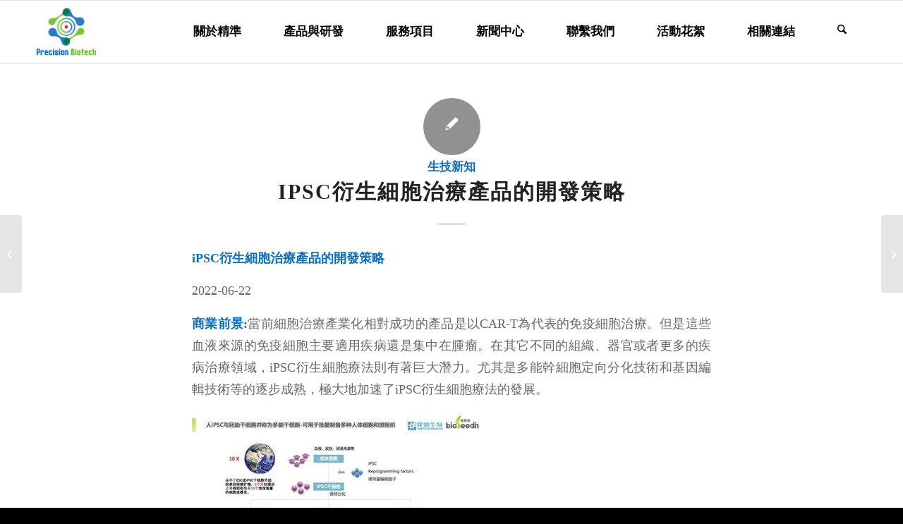

--- FILE ---
content_type: text/html; charset=UTF-8
request_url: https://precisionthera.com/ipsc%E8%A1%8D%E7%94%9F%E7%B4%B0%E8%83%9E%E6%B2%BB%E7%99%82%E7%94%A2%E5%93%81%E7%9A%84%E9%96%8B%E7%99%BC%E7%AD%96%E7%95%A5-2/
body_size: 22930
content:
<!DOCTYPE html>
<html dir="ltr" lang="zh-TW"
	prefix="og: https://ogp.me/ns#"  class="html_stretched responsive av-preloader-disabled  html_header_top html_logo_left html_main_nav_header html_menu_right html_slim html_header_sticky html_header_shrinking html_mobile_menu_tablet html_header_searchicon html_content_align_center html_header_unstick_top_disabled html_header_stretch_disabled html_elegant-blog html_av-submenu-hidden html_av-submenu-display-click html_av-overlay-full html_av-submenu-clone html_entry_id_7763 av-cookies-no-cookie-consent av-no-preview av-default-lightbox html_text_menu_active av-mobile-menu-switch-default">
<head>
<meta charset="UTF-8" />
<meta name="robots" content="index, follow" />


<!-- mobile setting -->
<meta name="viewport" content="width=device-width, initial-scale=1">

<!-- Scripts/CSS and wp_head hook -->
<title>iPSC衍生細胞治療產品的開發策略 | 精準生技股份有限公司</title>
	<style>img:is([sizes="auto" i], [sizes^="auto," i]) { contain-intrinsic-size: 3000px 1500px }</style>
	
		<!-- All in One SEO 4.4.3 - aioseo.com -->
		<meta name="robots" content="max-image-preview:large" />
		<link rel="canonical" href="https://precisionthera.com/ipsc%e8%a1%8d%e7%94%9f%e7%b4%b0%e8%83%9e%e6%b2%bb%e7%99%82%e7%94%a2%e5%93%81%e7%9a%84%e9%96%8b%e7%99%bc%e7%ad%96%e7%95%a5-2/" />
		<meta name="generator" content="All in One SEO (AIOSEO) 4.4.3" />
		<meta property="og:locale" content="zh_TW" />
		<meta property="og:site_name" content="精準生技股份有限公司 | 精準科技，迎向晨曦 Tech &amp; Life 癌症免疫治療的創新應用" />
		<meta property="og:type" content="article" />
		<meta property="og:title" content="iPSC衍生細胞治療產品的開發策略 | 精準生技股份有限公司" />
		<meta property="og:url" content="https://precisionthera.com/ipsc%e8%a1%8d%e7%94%9f%e7%b4%b0%e8%83%9e%e6%b2%bb%e7%99%82%e7%94%a2%e5%93%81%e7%9a%84%e9%96%8b%e7%99%bc%e7%ad%96%e7%95%a5-2/" />
		<meta property="article:published_time" content="2022-07-29T09:31:53+00:00" />
		<meta property="article:modified_time" content="2022-07-29T09:31:53+00:00" />
		<meta name="twitter:card" content="summary_large_image" />
		<meta name="twitter:title" content="iPSC衍生細胞治療產品的開發策略 | 精準生技股份有限公司" />
		<script type="application/ld+json" class="aioseo-schema">
			{"@context":"https:\/\/schema.org","@graph":[{"@type":"Article","@id":"https:\/\/precisionthera.com\/ipsc%e8%a1%8d%e7%94%9f%e7%b4%b0%e8%83%9e%e6%b2%bb%e7%99%82%e7%94%a2%e5%93%81%e7%9a%84%e9%96%8b%e7%99%bc%e7%ad%96%e7%95%a5-2\/#article","name":"iPSC\u884d\u751f\u7d30\u80de\u6cbb\u7642\u7522\u54c1\u7684\u958b\u767c\u7b56\u7565 | \u7cbe\u6e96\u751f\u6280\u80a1\u4efd\u6709\u9650\u516c\u53f8","headline":"iPSC\u884d\u751f\u7d30\u80de\u6cbb\u7642\u7522\u54c1\u7684\u958b\u767c\u7b56\u7565","author":{"@id":"https:\/\/precisionthera.com#author"},"publisher":{"@id":"https:\/\/precisionthera.com\/#organization"},"image":{"@type":"ImageObject","url":"https:\/\/precisionthera.com\/wp-content\/uploads\/2022\/07\/1659086976-cc2e74cd4ec1f18c050831ebd412333c.jpg","@id":"https:\/\/precisionthera.com\/#articleImage","width":415,"height":234},"datePublished":"2022-07-29T09:31:53+08:00","dateModified":"2022-07-29T09:31:53+08:00","inLanguage":"zh-TW","mainEntityOfPage":{"@id":"https:\/\/precisionthera.com\/ipsc%e8%a1%8d%e7%94%9f%e7%b4%b0%e8%83%9e%e6%b2%bb%e7%99%82%e7%94%a2%e5%93%81%e7%9a%84%e9%96%8b%e7%99%bc%e7%ad%96%e7%95%a5-2\/#webpage"},"isPartOf":{"@id":"https:\/\/precisionthera.com\/ipsc%e8%a1%8d%e7%94%9f%e7%b4%b0%e8%83%9e%e6%b2%bb%e7%99%82%e7%94%a2%e5%93%81%e7%9a%84%e9%96%8b%e7%99%bc%e7%ad%96%e7%95%a5-2\/#webpage"},"articleSection":"\u751f\u6280\u65b0\u77e5"},{"@type":"BreadcrumbList","@id":"https:\/\/precisionthera.com\/ipsc%e8%a1%8d%e7%94%9f%e7%b4%b0%e8%83%9e%e6%b2%bb%e7%99%82%e7%94%a2%e5%93%81%e7%9a%84%e9%96%8b%e7%99%bc%e7%ad%96%e7%95%a5-2\/#breadcrumblist","itemListElement":[{"@type":"ListItem","@id":"https:\/\/precisionthera.com\/#listItem","position":1,"item":{"@type":"WebPage","@id":"https:\/\/precisionthera.com\/","name":"\u4e3b\u9801","description":"\u7cbe\u6e96\u79d1\u6280\uff0c\u8fce\u5411\u6668\u66e6 Tech & Life \u764c\u75c7\u514d\u75ab\u6cbb\u7642\u7684\u5275\u65b0\u61c9\u7528","url":"https:\/\/precisionthera.com\/"},"nextItem":"https:\/\/precisionthera.com\/ipsc%e8%a1%8d%e7%94%9f%e7%b4%b0%e8%83%9e%e6%b2%bb%e7%99%82%e7%94%a2%e5%93%81%e7%9a%84%e9%96%8b%e7%99%bc%e7%ad%96%e7%95%a5-2\/#listItem"},{"@type":"ListItem","@id":"https:\/\/precisionthera.com\/ipsc%e8%a1%8d%e7%94%9f%e7%b4%b0%e8%83%9e%e6%b2%bb%e7%99%82%e7%94%a2%e5%93%81%e7%9a%84%e9%96%8b%e7%99%bc%e7%ad%96%e7%95%a5-2\/#listItem","position":2,"item":{"@type":"WebPage","@id":"https:\/\/precisionthera.com\/ipsc%e8%a1%8d%e7%94%9f%e7%b4%b0%e8%83%9e%e6%b2%bb%e7%99%82%e7%94%a2%e5%93%81%e7%9a%84%e9%96%8b%e7%99%bc%e7%ad%96%e7%95%a5-2\/","name":"iPSC\u884d\u751f\u7d30\u80de\u6cbb\u7642\u7522\u54c1\u7684\u958b\u767c\u7b56\u7565","url":"https:\/\/precisionthera.com\/ipsc%e8%a1%8d%e7%94%9f%e7%b4%b0%e8%83%9e%e6%b2%bb%e7%99%82%e7%94%a2%e5%93%81%e7%9a%84%e9%96%8b%e7%99%bc%e7%ad%96%e7%95%a5-2\/"},"previousItem":"https:\/\/precisionthera.com\/#listItem"}]},{"@type":"Organization","@id":"https:\/\/precisionthera.com\/#organization","name":"\u7cbe\u6e96\u751f\u6280\u80a1\u4efd\u6709\u9650\u516c\u53f8","url":"https:\/\/precisionthera.com\/"},{"@type":"Person","@id":"https:\/\/precisionthera.com#author","url":"https:\/\/precisionthera.com","name":"pre","image":{"@type":"ImageObject","@id":"https:\/\/precisionthera.com\/ipsc%e8%a1%8d%e7%94%9f%e7%b4%b0%e8%83%9e%e6%b2%bb%e7%99%82%e7%94%a2%e5%93%81%e7%9a%84%e9%96%8b%e7%99%bc%e7%ad%96%e7%95%a5-2\/#authorImage","url":"https:\/\/secure.gravatar.com\/avatar\/680ffb489df14b928a18a30b5ab368cb?s=96&d=mm&r=g","width":96,"height":96,"caption":"pre"}},{"@type":"WebPage","@id":"https:\/\/precisionthera.com\/ipsc%e8%a1%8d%e7%94%9f%e7%b4%b0%e8%83%9e%e6%b2%bb%e7%99%82%e7%94%a2%e5%93%81%e7%9a%84%e9%96%8b%e7%99%bc%e7%ad%96%e7%95%a5-2\/#webpage","url":"https:\/\/precisionthera.com\/ipsc%e8%a1%8d%e7%94%9f%e7%b4%b0%e8%83%9e%e6%b2%bb%e7%99%82%e7%94%a2%e5%93%81%e7%9a%84%e9%96%8b%e7%99%bc%e7%ad%96%e7%95%a5-2\/","name":"iPSC\u884d\u751f\u7d30\u80de\u6cbb\u7642\u7522\u54c1\u7684\u958b\u767c\u7b56\u7565 | \u7cbe\u6e96\u751f\u6280\u80a1\u4efd\u6709\u9650\u516c\u53f8","inLanguage":"zh-TW","isPartOf":{"@id":"https:\/\/precisionthera.com\/#website"},"breadcrumb":{"@id":"https:\/\/precisionthera.com\/ipsc%e8%a1%8d%e7%94%9f%e7%b4%b0%e8%83%9e%e6%b2%bb%e7%99%82%e7%94%a2%e5%93%81%e7%9a%84%e9%96%8b%e7%99%bc%e7%ad%96%e7%95%a5-2\/#breadcrumblist"},"author":{"@id":"https:\/\/precisionthera.com#author"},"creator":{"@id":"https:\/\/precisionthera.com#author"},"datePublished":"2022-07-29T09:31:53+08:00","dateModified":"2022-07-29T09:31:53+08:00"},{"@type":"WebSite","@id":"https:\/\/precisionthera.com\/#website","url":"https:\/\/precisionthera.com\/","name":"\u7cbe\u6e96\u751f\u6280\u80a1\u4efd\u6709\u9650\u516c\u53f8","description":"\u7cbe\u6e96\u79d1\u6280\uff0c\u8fce\u5411\u6668\u66e6 Tech & Life \u764c\u75c7\u514d\u75ab\u6cbb\u7642\u7684\u5275\u65b0\u61c9\u7528","inLanguage":"zh-TW","publisher":{"@id":"https:\/\/precisionthera.com\/#organization"}}]}
		</script>
		<!-- All in One SEO -->

<link rel='stylesheet' id='avia-grid-css' href='https://precisionthera.com/wp-content/themes/enfold/css/grid.css?ver=7.1.1' type='text/css' media='all' />
<link rel='stylesheet' id='avia-base-css' href='https://precisionthera.com/wp-content/themes/enfold/css/base.css?ver=7.1.1' type='text/css' media='all' />
<link rel='stylesheet' id='avia-layout-css' href='https://precisionthera.com/wp-content/themes/enfold/css/layout.css?ver=7.1.1' type='text/css' media='all' />
<link rel='stylesheet' id='avia-module-blog-css' href='https://precisionthera.com/wp-content/themes/enfold/config-templatebuilder/avia-shortcodes/blog/blog.css?ver=7.1.1' type='text/css' media='all' />
<link rel='stylesheet' id='avia-module-postslider-css' href='https://precisionthera.com/wp-content/themes/enfold/config-templatebuilder/avia-shortcodes/postslider/postslider.css?ver=7.1.1' type='text/css' media='all' />
<link rel='stylesheet' id='avia-module-button-css' href='https://precisionthera.com/wp-content/themes/enfold/config-templatebuilder/avia-shortcodes/buttons/buttons.css?ver=7.1.1' type='text/css' media='all' />
<link rel='stylesheet' id='avia-module-comments-css' href='https://precisionthera.com/wp-content/themes/enfold/config-templatebuilder/avia-shortcodes/comments/comments.css?ver=7.1.1' type='text/css' media='all' />
<link rel='stylesheet' id='avia-module-contact-css' href='https://precisionthera.com/wp-content/themes/enfold/config-templatebuilder/avia-shortcodes/contact/contact.css?ver=7.1.1' type='text/css' media='all' />
<link rel='stylesheet' id='avia-module-slideshow-css' href='https://precisionthera.com/wp-content/themes/enfold/config-templatebuilder/avia-shortcodes/slideshow/slideshow.css?ver=7.1.1' type='text/css' media='all' />
<link rel='stylesheet' id='avia-module-gallery-css' href='https://precisionthera.com/wp-content/themes/enfold/config-templatebuilder/avia-shortcodes/gallery/gallery.css?ver=7.1.1' type='text/css' media='all' />
<link rel='stylesheet' id='avia-module-maps-css' href='https://precisionthera.com/wp-content/themes/enfold/config-templatebuilder/avia-shortcodes/google_maps/google_maps.css?ver=7.1.1' type='text/css' media='all' />
<link rel='stylesheet' id='avia-module-gridrow-css' href='https://precisionthera.com/wp-content/themes/enfold/config-templatebuilder/avia-shortcodes/grid_row/grid_row.css?ver=7.1.1' type='text/css' media='all' />
<link rel='stylesheet' id='avia-module-heading-css' href='https://precisionthera.com/wp-content/themes/enfold/config-templatebuilder/avia-shortcodes/heading/heading.css?ver=7.1.1' type='text/css' media='all' />
<link rel='stylesheet' id='avia-module-rotator-css' href='https://precisionthera.com/wp-content/themes/enfold/config-templatebuilder/avia-shortcodes/headline_rotator/headline_rotator.css?ver=7.1.1' type='text/css' media='all' />
<link rel='stylesheet' id='avia-module-hr-css' href='https://precisionthera.com/wp-content/themes/enfold/config-templatebuilder/avia-shortcodes/hr/hr.css?ver=7.1.1' type='text/css' media='all' />
<link rel='stylesheet' id='avia-module-icon-css' href='https://precisionthera.com/wp-content/themes/enfold/config-templatebuilder/avia-shortcodes/icon/icon.css?ver=7.1.1' type='text/css' media='all' />
<link rel='stylesheet' id='avia-module-icongrid-css' href='https://precisionthera.com/wp-content/themes/enfold/config-templatebuilder/avia-shortcodes/icongrid/icongrid.css?ver=7.1.1' type='text/css' media='all' />
<link rel='stylesheet' id='avia-module-iconlist-css' href='https://precisionthera.com/wp-content/themes/enfold/config-templatebuilder/avia-shortcodes/iconlist/iconlist.css?ver=7.1.1' type='text/css' media='all' />
<link rel='stylesheet' id='avia-module-image-css' href='https://precisionthera.com/wp-content/themes/enfold/config-templatebuilder/avia-shortcodes/image/image.css?ver=7.1.1' type='text/css' media='all' />
<link rel='stylesheet' id='avia-module-hotspot-css' href='https://precisionthera.com/wp-content/themes/enfold/config-templatebuilder/avia-shortcodes/image_hotspots/image_hotspots.css?ver=7.1.1' type='text/css' media='all' />
<link rel='stylesheet' id='avia-module-slideshow-contentpartner-css' href='https://precisionthera.com/wp-content/themes/enfold/config-templatebuilder/avia-shortcodes/contentslider/contentslider.css?ver=7.1.1' type='text/css' media='all' />
<link rel='stylesheet' id='avia-module-magazine-css' href='https://precisionthera.com/wp-content/themes/enfold/config-templatebuilder/avia-shortcodes/magazine/magazine.css?ver=7.1.1' type='text/css' media='all' />
<link rel='stylesheet' id='avia-module-masonry-css' href='https://precisionthera.com/wp-content/themes/enfold/config-templatebuilder/avia-shortcodes/masonry_entries/masonry_entries.css?ver=7.1.1' type='text/css' media='all' />
<link rel='stylesheet' id='avia-siteloader-css' href='https://precisionthera.com/wp-content/themes/enfold/css/avia-snippet-site-preloader.css?ver=7.1.1' type='text/css' media='all' />
<link rel='stylesheet' id='avia-module-menu-css' href='https://precisionthera.com/wp-content/themes/enfold/config-templatebuilder/avia-shortcodes/menu/menu.css?ver=7.1.1' type='text/css' media='all' />
<link rel='stylesheet' id='avia-module-numbers-css' href='https://precisionthera.com/wp-content/themes/enfold/config-templatebuilder/avia-shortcodes/numbers/numbers.css?ver=7.1.1' type='text/css' media='all' />
<link rel='stylesheet' id='avia-module-slideshow-fullsize-css' href='https://precisionthera.com/wp-content/themes/enfold/config-templatebuilder/avia-shortcodes/slideshow_fullsize/slideshow_fullsize.css?ver=7.1.1' type='text/css' media='all' />
<link rel='stylesheet' id='avia-module-social-css' href='https://precisionthera.com/wp-content/themes/enfold/config-templatebuilder/avia-shortcodes/social_share/social_share.css?ver=7.1.1' type='text/css' media='all' />
<link rel='stylesheet' id='avia-module-tabs-css' href='https://precisionthera.com/wp-content/themes/enfold/config-templatebuilder/avia-shortcodes/tabs/tabs.css?ver=7.1.1' type='text/css' media='all' />
<link rel='stylesheet' id='avia-module-toggles-css' href='https://precisionthera.com/wp-content/themes/enfold/config-templatebuilder/avia-shortcodes/toggles/toggles.css?ver=7.1.1' type='text/css' media='all' />
<link rel='stylesheet' id='avia-module-video-css' href='https://precisionthera.com/wp-content/themes/enfold/config-templatebuilder/avia-shortcodes/video/video.css?ver=7.1.1' type='text/css' media='all' />
<link rel='stylesheet' id='wp-block-library-css' href='https://precisionthera.com/wp-includes/css/dist/block-library/style.min.css?ver=6.7.4' type='text/css' media='all' />
<style id='global-styles-inline-css' type='text/css'>
:root{--wp--preset--aspect-ratio--square: 1;--wp--preset--aspect-ratio--4-3: 4/3;--wp--preset--aspect-ratio--3-4: 3/4;--wp--preset--aspect-ratio--3-2: 3/2;--wp--preset--aspect-ratio--2-3: 2/3;--wp--preset--aspect-ratio--16-9: 16/9;--wp--preset--aspect-ratio--9-16: 9/16;--wp--preset--color--black: #000000;--wp--preset--color--cyan-bluish-gray: #abb8c3;--wp--preset--color--white: #ffffff;--wp--preset--color--pale-pink: #f78da7;--wp--preset--color--vivid-red: #cf2e2e;--wp--preset--color--luminous-vivid-orange: #ff6900;--wp--preset--color--luminous-vivid-amber: #fcb900;--wp--preset--color--light-green-cyan: #7bdcb5;--wp--preset--color--vivid-green-cyan: #00d084;--wp--preset--color--pale-cyan-blue: #8ed1fc;--wp--preset--color--vivid-cyan-blue: #0693e3;--wp--preset--color--vivid-purple: #9b51e0;--wp--preset--color--metallic-red: #b02b2c;--wp--preset--color--maximum-yellow-red: #edae44;--wp--preset--color--yellow-sun: #eeee22;--wp--preset--color--palm-leaf: #83a846;--wp--preset--color--aero: #7bb0e7;--wp--preset--color--old-lavender: #745f7e;--wp--preset--color--steel-teal: #5f8789;--wp--preset--color--raspberry-pink: #d65799;--wp--preset--color--medium-turquoise: #4ecac2;--wp--preset--gradient--vivid-cyan-blue-to-vivid-purple: linear-gradient(135deg,rgba(6,147,227,1) 0%,rgb(155,81,224) 100%);--wp--preset--gradient--light-green-cyan-to-vivid-green-cyan: linear-gradient(135deg,rgb(122,220,180) 0%,rgb(0,208,130) 100%);--wp--preset--gradient--luminous-vivid-amber-to-luminous-vivid-orange: linear-gradient(135deg,rgba(252,185,0,1) 0%,rgba(255,105,0,1) 100%);--wp--preset--gradient--luminous-vivid-orange-to-vivid-red: linear-gradient(135deg,rgba(255,105,0,1) 0%,rgb(207,46,46) 100%);--wp--preset--gradient--very-light-gray-to-cyan-bluish-gray: linear-gradient(135deg,rgb(238,238,238) 0%,rgb(169,184,195) 100%);--wp--preset--gradient--cool-to-warm-spectrum: linear-gradient(135deg,rgb(74,234,220) 0%,rgb(151,120,209) 20%,rgb(207,42,186) 40%,rgb(238,44,130) 60%,rgb(251,105,98) 80%,rgb(254,248,76) 100%);--wp--preset--gradient--blush-light-purple: linear-gradient(135deg,rgb(255,206,236) 0%,rgb(152,150,240) 100%);--wp--preset--gradient--blush-bordeaux: linear-gradient(135deg,rgb(254,205,165) 0%,rgb(254,45,45) 50%,rgb(107,0,62) 100%);--wp--preset--gradient--luminous-dusk: linear-gradient(135deg,rgb(255,203,112) 0%,rgb(199,81,192) 50%,rgb(65,88,208) 100%);--wp--preset--gradient--pale-ocean: linear-gradient(135deg,rgb(255,245,203) 0%,rgb(182,227,212) 50%,rgb(51,167,181) 100%);--wp--preset--gradient--electric-grass: linear-gradient(135deg,rgb(202,248,128) 0%,rgb(113,206,126) 100%);--wp--preset--gradient--midnight: linear-gradient(135deg,rgb(2,3,129) 0%,rgb(40,116,252) 100%);--wp--preset--font-size--small: 1rem;--wp--preset--font-size--medium: 1.125rem;--wp--preset--font-size--large: 1.75rem;--wp--preset--font-size--x-large: clamp(1.75rem, 3vw, 2.25rem);--wp--preset--spacing--20: 0.44rem;--wp--preset--spacing--30: 0.67rem;--wp--preset--spacing--40: 1rem;--wp--preset--spacing--50: 1.5rem;--wp--preset--spacing--60: 2.25rem;--wp--preset--spacing--70: 3.38rem;--wp--preset--spacing--80: 5.06rem;--wp--preset--shadow--natural: 6px 6px 9px rgba(0, 0, 0, 0.2);--wp--preset--shadow--deep: 12px 12px 50px rgba(0, 0, 0, 0.4);--wp--preset--shadow--sharp: 6px 6px 0px rgba(0, 0, 0, 0.2);--wp--preset--shadow--outlined: 6px 6px 0px -3px rgba(255, 255, 255, 1), 6px 6px rgba(0, 0, 0, 1);--wp--preset--shadow--crisp: 6px 6px 0px rgba(0, 0, 0, 1);}:root { --wp--style--global--content-size: 800px;--wp--style--global--wide-size: 1130px; }:where(body) { margin: 0; }.wp-site-blocks > .alignleft { float: left; margin-right: 2em; }.wp-site-blocks > .alignright { float: right; margin-left: 2em; }.wp-site-blocks > .aligncenter { justify-content: center; margin-left: auto; margin-right: auto; }:where(.is-layout-flex){gap: 0.5em;}:where(.is-layout-grid){gap: 0.5em;}.is-layout-flow > .alignleft{float: left;margin-inline-start: 0;margin-inline-end: 2em;}.is-layout-flow > .alignright{float: right;margin-inline-start: 2em;margin-inline-end: 0;}.is-layout-flow > .aligncenter{margin-left: auto !important;margin-right: auto !important;}.is-layout-constrained > .alignleft{float: left;margin-inline-start: 0;margin-inline-end: 2em;}.is-layout-constrained > .alignright{float: right;margin-inline-start: 2em;margin-inline-end: 0;}.is-layout-constrained > .aligncenter{margin-left: auto !important;margin-right: auto !important;}.is-layout-constrained > :where(:not(.alignleft):not(.alignright):not(.alignfull)){max-width: var(--wp--style--global--content-size);margin-left: auto !important;margin-right: auto !important;}.is-layout-constrained > .alignwide{max-width: var(--wp--style--global--wide-size);}body .is-layout-flex{display: flex;}.is-layout-flex{flex-wrap: wrap;align-items: center;}.is-layout-flex > :is(*, div){margin: 0;}body .is-layout-grid{display: grid;}.is-layout-grid > :is(*, div){margin: 0;}body{padding-top: 0px;padding-right: 0px;padding-bottom: 0px;padding-left: 0px;}a:where(:not(.wp-element-button)){text-decoration: underline;}:root :where(.wp-element-button, .wp-block-button__link){background-color: #32373c;border-width: 0;color: #fff;font-family: inherit;font-size: inherit;line-height: inherit;padding: calc(0.667em + 2px) calc(1.333em + 2px);text-decoration: none;}.has-black-color{color: var(--wp--preset--color--black) !important;}.has-cyan-bluish-gray-color{color: var(--wp--preset--color--cyan-bluish-gray) !important;}.has-white-color{color: var(--wp--preset--color--white) !important;}.has-pale-pink-color{color: var(--wp--preset--color--pale-pink) !important;}.has-vivid-red-color{color: var(--wp--preset--color--vivid-red) !important;}.has-luminous-vivid-orange-color{color: var(--wp--preset--color--luminous-vivid-orange) !important;}.has-luminous-vivid-amber-color{color: var(--wp--preset--color--luminous-vivid-amber) !important;}.has-light-green-cyan-color{color: var(--wp--preset--color--light-green-cyan) !important;}.has-vivid-green-cyan-color{color: var(--wp--preset--color--vivid-green-cyan) !important;}.has-pale-cyan-blue-color{color: var(--wp--preset--color--pale-cyan-blue) !important;}.has-vivid-cyan-blue-color{color: var(--wp--preset--color--vivid-cyan-blue) !important;}.has-vivid-purple-color{color: var(--wp--preset--color--vivid-purple) !important;}.has-metallic-red-color{color: var(--wp--preset--color--metallic-red) !important;}.has-maximum-yellow-red-color{color: var(--wp--preset--color--maximum-yellow-red) !important;}.has-yellow-sun-color{color: var(--wp--preset--color--yellow-sun) !important;}.has-palm-leaf-color{color: var(--wp--preset--color--palm-leaf) !important;}.has-aero-color{color: var(--wp--preset--color--aero) !important;}.has-old-lavender-color{color: var(--wp--preset--color--old-lavender) !important;}.has-steel-teal-color{color: var(--wp--preset--color--steel-teal) !important;}.has-raspberry-pink-color{color: var(--wp--preset--color--raspberry-pink) !important;}.has-medium-turquoise-color{color: var(--wp--preset--color--medium-turquoise) !important;}.has-black-background-color{background-color: var(--wp--preset--color--black) !important;}.has-cyan-bluish-gray-background-color{background-color: var(--wp--preset--color--cyan-bluish-gray) !important;}.has-white-background-color{background-color: var(--wp--preset--color--white) !important;}.has-pale-pink-background-color{background-color: var(--wp--preset--color--pale-pink) !important;}.has-vivid-red-background-color{background-color: var(--wp--preset--color--vivid-red) !important;}.has-luminous-vivid-orange-background-color{background-color: var(--wp--preset--color--luminous-vivid-orange) !important;}.has-luminous-vivid-amber-background-color{background-color: var(--wp--preset--color--luminous-vivid-amber) !important;}.has-light-green-cyan-background-color{background-color: var(--wp--preset--color--light-green-cyan) !important;}.has-vivid-green-cyan-background-color{background-color: var(--wp--preset--color--vivid-green-cyan) !important;}.has-pale-cyan-blue-background-color{background-color: var(--wp--preset--color--pale-cyan-blue) !important;}.has-vivid-cyan-blue-background-color{background-color: var(--wp--preset--color--vivid-cyan-blue) !important;}.has-vivid-purple-background-color{background-color: var(--wp--preset--color--vivid-purple) !important;}.has-metallic-red-background-color{background-color: var(--wp--preset--color--metallic-red) !important;}.has-maximum-yellow-red-background-color{background-color: var(--wp--preset--color--maximum-yellow-red) !important;}.has-yellow-sun-background-color{background-color: var(--wp--preset--color--yellow-sun) !important;}.has-palm-leaf-background-color{background-color: var(--wp--preset--color--palm-leaf) !important;}.has-aero-background-color{background-color: var(--wp--preset--color--aero) !important;}.has-old-lavender-background-color{background-color: var(--wp--preset--color--old-lavender) !important;}.has-steel-teal-background-color{background-color: var(--wp--preset--color--steel-teal) !important;}.has-raspberry-pink-background-color{background-color: var(--wp--preset--color--raspberry-pink) !important;}.has-medium-turquoise-background-color{background-color: var(--wp--preset--color--medium-turquoise) !important;}.has-black-border-color{border-color: var(--wp--preset--color--black) !important;}.has-cyan-bluish-gray-border-color{border-color: var(--wp--preset--color--cyan-bluish-gray) !important;}.has-white-border-color{border-color: var(--wp--preset--color--white) !important;}.has-pale-pink-border-color{border-color: var(--wp--preset--color--pale-pink) !important;}.has-vivid-red-border-color{border-color: var(--wp--preset--color--vivid-red) !important;}.has-luminous-vivid-orange-border-color{border-color: var(--wp--preset--color--luminous-vivid-orange) !important;}.has-luminous-vivid-amber-border-color{border-color: var(--wp--preset--color--luminous-vivid-amber) !important;}.has-light-green-cyan-border-color{border-color: var(--wp--preset--color--light-green-cyan) !important;}.has-vivid-green-cyan-border-color{border-color: var(--wp--preset--color--vivid-green-cyan) !important;}.has-pale-cyan-blue-border-color{border-color: var(--wp--preset--color--pale-cyan-blue) !important;}.has-vivid-cyan-blue-border-color{border-color: var(--wp--preset--color--vivid-cyan-blue) !important;}.has-vivid-purple-border-color{border-color: var(--wp--preset--color--vivid-purple) !important;}.has-metallic-red-border-color{border-color: var(--wp--preset--color--metallic-red) !important;}.has-maximum-yellow-red-border-color{border-color: var(--wp--preset--color--maximum-yellow-red) !important;}.has-yellow-sun-border-color{border-color: var(--wp--preset--color--yellow-sun) !important;}.has-palm-leaf-border-color{border-color: var(--wp--preset--color--palm-leaf) !important;}.has-aero-border-color{border-color: var(--wp--preset--color--aero) !important;}.has-old-lavender-border-color{border-color: var(--wp--preset--color--old-lavender) !important;}.has-steel-teal-border-color{border-color: var(--wp--preset--color--steel-teal) !important;}.has-raspberry-pink-border-color{border-color: var(--wp--preset--color--raspberry-pink) !important;}.has-medium-turquoise-border-color{border-color: var(--wp--preset--color--medium-turquoise) !important;}.has-vivid-cyan-blue-to-vivid-purple-gradient-background{background: var(--wp--preset--gradient--vivid-cyan-blue-to-vivid-purple) !important;}.has-light-green-cyan-to-vivid-green-cyan-gradient-background{background: var(--wp--preset--gradient--light-green-cyan-to-vivid-green-cyan) !important;}.has-luminous-vivid-amber-to-luminous-vivid-orange-gradient-background{background: var(--wp--preset--gradient--luminous-vivid-amber-to-luminous-vivid-orange) !important;}.has-luminous-vivid-orange-to-vivid-red-gradient-background{background: var(--wp--preset--gradient--luminous-vivid-orange-to-vivid-red) !important;}.has-very-light-gray-to-cyan-bluish-gray-gradient-background{background: var(--wp--preset--gradient--very-light-gray-to-cyan-bluish-gray) !important;}.has-cool-to-warm-spectrum-gradient-background{background: var(--wp--preset--gradient--cool-to-warm-spectrum) !important;}.has-blush-light-purple-gradient-background{background: var(--wp--preset--gradient--blush-light-purple) !important;}.has-blush-bordeaux-gradient-background{background: var(--wp--preset--gradient--blush-bordeaux) !important;}.has-luminous-dusk-gradient-background{background: var(--wp--preset--gradient--luminous-dusk) !important;}.has-pale-ocean-gradient-background{background: var(--wp--preset--gradient--pale-ocean) !important;}.has-electric-grass-gradient-background{background: var(--wp--preset--gradient--electric-grass) !important;}.has-midnight-gradient-background{background: var(--wp--preset--gradient--midnight) !important;}.has-small-font-size{font-size: var(--wp--preset--font-size--small) !important;}.has-medium-font-size{font-size: var(--wp--preset--font-size--medium) !important;}.has-large-font-size{font-size: var(--wp--preset--font-size--large) !important;}.has-x-large-font-size{font-size: var(--wp--preset--font-size--x-large) !important;}
:where(.wp-block-post-template.is-layout-flex){gap: 1.25em;}:where(.wp-block-post-template.is-layout-grid){gap: 1.25em;}
:where(.wp-block-columns.is-layout-flex){gap: 2em;}:where(.wp-block-columns.is-layout-grid){gap: 2em;}
:root :where(.wp-block-pullquote){font-size: 1.5em;line-height: 1.6;}
</style>
<link rel='stylesheet' id='contact-form-7-css' href='https://precisionthera.com/wp-content/plugins/contact-form-7/includes/css/styles.css?ver=5.8' type='text/css' media='all' />
<link rel='stylesheet' id='image-sizes-css' href='https://precisionthera.com/wp-content/plugins/image-sizes/assets/css/front.min.css?ver=4.0.5' type='text/css' media='all' />
<link rel='stylesheet' id='avia-scs-css' href='https://precisionthera.com/wp-content/themes/enfold/css/shortcodes.css?ver=7.1.1' type='text/css' media='all' />
<link rel='stylesheet' id='avia-fold-unfold-css' href='https://precisionthera.com/wp-content/themes/enfold/css/avia-snippet-fold-unfold.css?ver=7.1.1' type='text/css' media='all' />
<link rel='stylesheet' id='avia-popup-css-css' href='https://precisionthera.com/wp-content/themes/enfold/js/aviapopup/magnific-popup.min.css?ver=7.1.1' type='text/css' media='screen' />
<link rel='stylesheet' id='avia-lightbox-css' href='https://precisionthera.com/wp-content/themes/enfold/css/avia-snippet-lightbox.css?ver=7.1.1' type='text/css' media='screen' />
<link rel='stylesheet' id='avia-dynamic-css' href='https://precisionthera.com/wp-content/uploads/dynamic_avia/enfold.css?ver=68dc37d611fec' type='text/css' media='all' />
<link rel='stylesheet' id='avia-custom-css' href='https://precisionthera.com/wp-content/themes/enfold/css/custom.css?ver=7.1.1' type='text/css' media='all' />
<script type="text/javascript" src="https://precisionthera.com/wp-content/themes/enfold/js/avia-js.js?ver=7.1.1" id="avia-js-js"></script>
<script type="text/javascript" src="https://precisionthera.com/wp-content/themes/enfold/js/avia-compat.js?ver=7.1.1" id="avia-compat-js"></script>
<link rel="https://api.w.org/" href="https://precisionthera.com/wp-json/" /><link rel="alternate" title="JSON" type="application/json" href="https://precisionthera.com/wp-json/wp/v2/posts/7763" /><meta name="generator" content="WordPress 6.7.4" />
<link rel='shortlink' href='https://precisionthera.com/?p=7763' />
<link rel="alternate" title="oEmbed (JSON)" type="application/json+oembed" href="https://precisionthera.com/wp-json/oembed/1.0/embed?url=https%3A%2F%2Fprecisionthera.com%2Fipsc%25e8%25a1%258d%25e7%2594%259f%25e7%25b4%25b0%25e8%2583%259e%25e6%25b2%25bb%25e7%2599%2582%25e7%2594%25a2%25e5%2593%2581%25e7%259a%2584%25e9%2596%258b%25e7%2599%25bc%25e7%25ad%2596%25e7%2595%25a5-2%2F" />
<link rel="alternate" title="oEmbed (XML)" type="text/xml+oembed" href="https://precisionthera.com/wp-json/oembed/1.0/embed?url=https%3A%2F%2Fprecisionthera.com%2Fipsc%25e8%25a1%258d%25e7%2594%259f%25e7%25b4%25b0%25e8%2583%259e%25e6%25b2%25bb%25e7%2599%2582%25e7%2594%25a2%25e5%2593%2581%25e7%259a%2584%25e9%2596%258b%25e7%2599%25bc%25e7%25ad%2596%25e7%2595%25a5-2%2F&#038;format=xml" />
<script type="text/javascript">
<!--
/******************************************************************************
***   COPY PROTECTED BY http://chetangole.com/blog/wp-copyprotect/   version 3.1.0 ****
******************************************************************************/
var message="本站禁止拷貝";
function clickIE4(){
if (event.button==2){
alert(message);
return false;
}
}

function clickNS4(e){
if (document.layers||document.getElementById&&!document.all){
if (e.which==2||e.which==3){
alert(message);
return false;
}
}
}

if (document.layers){
document.captureEvents(Event.MOUSEDOWN);
document.onmousedown=clickNS4;
}
else if (document.all&&!document.getElementById){
document.onmousedown=clickIE4;
}
document.oncontextmenu=new Function("alert(message);return false")
// --> 
</script>

<script type="text/javascript">
/******************************************************************************
***   COPY PROTECTED BY http://chetangole.com/blog/wp-copyprotect/   version 3.1.0 ****
******************************************************************************/
function disableSelection(target){
if (typeof target.onselectstart!="undefined") //For IE 
	target.onselectstart=function(){return false}
else if (typeof target.style.MozUserSelect!="undefined") //For Firefox
	target.style.MozUserSelect="none"
else //All other route (For Opera)
	target.onmousedown=function(){return false}
target.style.cursor = "default"
}
</script>

<link rel="icon" href="/wp-content/uploads/2018/08/1534999754-483aaee3b0208a3146e962d92b8b8f4d.png" type="image/png">
<!--[if lt IE 9]><script src="https://precisionthera.com/wp-content/themes/enfold/js/html5shiv.js"></script><![endif]--><link rel="profile" href="https://gmpg.org/xfn/11" />
<link rel="alternate" type="application/rss+xml" title="精準生技股份有限公司 RSS2 Feed" href="https://precisionthera.com/feed/" />
<link rel="pingback" href="https://precisionthera.com/xmlrpc.php" />
<style type="text/css">
		@font-face {font-family: 'entypo-fontello-enfold'; font-weight: normal; font-style: normal; font-display: auto;
		src: url('https://precisionthera.com/wp-content/themes/enfold/config-templatebuilder/avia-template-builder/assets/fonts/entypo-fontello-enfold/entypo-fontello-enfold.woff2') format('woff2'),
		url('https://precisionthera.com/wp-content/themes/enfold/config-templatebuilder/avia-template-builder/assets/fonts/entypo-fontello-enfold/entypo-fontello-enfold.woff') format('woff'),
		url('https://precisionthera.com/wp-content/themes/enfold/config-templatebuilder/avia-template-builder/assets/fonts/entypo-fontello-enfold/entypo-fontello-enfold.ttf') format('truetype'),
		url('https://precisionthera.com/wp-content/themes/enfold/config-templatebuilder/avia-template-builder/assets/fonts/entypo-fontello-enfold/entypo-fontello-enfold.svg#entypo-fontello-enfold') format('svg'),
		url('https://precisionthera.com/wp-content/themes/enfold/config-templatebuilder/avia-template-builder/assets/fonts/entypo-fontello-enfold/entypo-fontello-enfold.eot'),
		url('https://precisionthera.com/wp-content/themes/enfold/config-templatebuilder/avia-template-builder/assets/fonts/entypo-fontello-enfold/entypo-fontello-enfold.eot?#iefix') format('embedded-opentype');
		}

		#top .avia-font-entypo-fontello-enfold, body .avia-font-entypo-fontello-enfold, html body [data-av_iconfont='entypo-fontello-enfold']:before{ font-family: 'entypo-fontello-enfold'; }
		
		@font-face {font-family: 'entypo-fontello'; font-weight: normal; font-style: normal; font-display: auto;
		src: url('https://precisionthera.com/wp-content/themes/enfold/config-templatebuilder/avia-template-builder/assets/fonts/entypo-fontello/entypo-fontello.woff2') format('woff2'),
		url('https://precisionthera.com/wp-content/themes/enfold/config-templatebuilder/avia-template-builder/assets/fonts/entypo-fontello/entypo-fontello.woff') format('woff'),
		url('https://precisionthera.com/wp-content/themes/enfold/config-templatebuilder/avia-template-builder/assets/fonts/entypo-fontello/entypo-fontello.ttf') format('truetype'),
		url('https://precisionthera.com/wp-content/themes/enfold/config-templatebuilder/avia-template-builder/assets/fonts/entypo-fontello/entypo-fontello.svg#entypo-fontello') format('svg'),
		url('https://precisionthera.com/wp-content/themes/enfold/config-templatebuilder/avia-template-builder/assets/fonts/entypo-fontello/entypo-fontello.eot'),
		url('https://precisionthera.com/wp-content/themes/enfold/config-templatebuilder/avia-template-builder/assets/fonts/entypo-fontello/entypo-fontello.eot?#iefix') format('embedded-opentype');
		}

		#top .avia-font-entypo-fontello, body .avia-font-entypo-fontello, html body [data-av_iconfont='entypo-fontello']:before{ font-family: 'entypo-fontello'; }
		</style>

<!--
Debugging Info for Theme support: 

Theme: Enfold
Version: 7.1.1
Installed: enfold
AviaFramework Version: 5.6
AviaBuilder Version: 6.0
aviaElementManager Version: 1.0.1
ML:512-PU:31-PLA:23
WP:6.7.4
Compress: CSS:disabled - JS:disabled
Updates: enabled - deprecated Envato API - register Envato Token
PLAu:20
-->
</head>

<body id="top" class="post-template-default single single-post postid-7763 single-format-standard stretched rtl_columns av-curtain-numeric open_sans  post-type-post category-" itemscope="itemscope" itemtype="https://schema.org/WebPage" >

	
	<div id='wrap_all'>

	
<header id='header' class='all_colors header_color light_bg_color  av_header_top av_logo_left av_main_nav_header av_menu_right av_slim av_header_sticky av_header_shrinking av_header_stretch_disabled av_mobile_menu_tablet av_header_searchicon av_header_unstick_top_disabled av_bottom_nav_disabled  av_header_border_disabled' aria-label="Header" data-av_shrink_factor='50' role="banner" itemscope="itemscope" itemtype="https://schema.org/WPHeader" >

		<div  id='header_main' class='container_wrap container_wrap_logo'>

        <div class='container av-logo-container'><div class='inner-container'><span class='logo avia-standard-logo'><a href='https://precisionthera.com/' class='' aria-label='精準生技股份有限公司' ><img src="/wp-content/uploads/2018/05/Precision_LOGO.png" height="100" width="300" alt='精準生技股份有限公司' title='' /></a></span><nav class='main_menu' data-selectname='Select a page'  role="navigation" itemscope="itemscope" itemtype="https://schema.org/SiteNavigationElement" ><div class="avia-menu av-main-nav-wrap"><ul role="menu" class="menu av-main-nav" id="avia-menu"><li role="menuitem" id="menu-item-1816" class="menu-item menu-item-type-post_type menu-item-object-page menu-item-has-children menu-item-top-level menu-item-top-level-1"><a href="https://precisionthera.com/home/aboutus/" itemprop="url" tabindex="0"><span class="avia-bullet"></span><span class="avia-menu-text">關於精準</span><span class="avia-menu-fx"><span class="avia-arrow-wrap"><span class="avia-arrow"></span></span></span></a>


<ul class="sub-menu">
	<li role="menuitem" id="menu-item-1810" class="menu-item menu-item-type-post_type menu-item-object-page"><a href="https://precisionthera.com/home/aboutus/info/" itemprop="url" tabindex="0"><span class="avia-bullet"></span><span class="avia-menu-text">公司簡介</span></a></li>
	<li role="menuitem" id="menu-item-2301" class="menu-item menu-item-type-post_type menu-item-object-page"><a href="https://precisionthera.com/home/aboutus/%e7%b6%93%e7%87%9f%e5%9c%98%e9%9a%8a/" itemprop="url" tabindex="0"><span class="avia-bullet"></span><span class="avia-menu-text">經營團隊</span></a></li>
	<li role="menuitem" id="menu-item-8127" class="menu-item menu-item-type-post_type menu-item-object-page"><a href="https://precisionthera.com/home/aboutus/%e9%87%8c%e7%a8%8b%e7%a2%91/" itemprop="url" tabindex="0"><span class="avia-bullet"></span><span class="avia-menu-text">里程碑</span></a></li>
	<li role="menuitem" id="menu-item-1811" class="menu-item menu-item-type-post_type menu-item-object-page"><a href="https://precisionthera.com/home/aboutus/team/" itemprop="url" tabindex="0"><span class="avia-bullet"></span><span class="avia-menu-text">組織結構</span></a></li>
	<li role="menuitem" id="menu-item-2338" class="menu-item menu-item-type-post_type menu-item-object-page"><a href="https://precisionthera.com/home/aboutus/%e9%a1%a7%e5%95%8f%e7%be%a4/" itemprop="url" tabindex="0"><span class="avia-bullet"></span><span class="avia-menu-text">顧問群</span></a></li>
	<li role="menuitem" id="menu-item-1817" class="menu-item menu-item-type-post_type menu-item-object-page"><a href="https://precisionthera.com/home/aboutus/careers/" itemprop="url" tabindex="0"><span class="avia-bullet"></span><span class="avia-menu-text">加入我們</span></a></li>
</ul>
</li>
<li role="menuitem" id="menu-item-1815" class="menu-item menu-item-type-post_type menu-item-object-page menu-item-has-children menu-item-top-level menu-item-top-level-2"><a href="https://precisionthera.com/departments/" itemprop="url" tabindex="0"><span class="avia-bullet"></span><span class="avia-menu-text">產品與研發</span><span class="avia-menu-fx"><span class="avia-arrow-wrap"><span class="avia-arrow"></span></span></span></a>


<ul class="sub-menu">
	<li role="menuitem" id="menu-item-1824" class="menu-item menu-item-type-post_type menu-item-object-page"><a href="https://precisionthera.com/departments/%e5%85%8d%e7%96%ab%e7%b4%b0%e8%83%9e%e8%a3%bd%e5%8a%91%e8%87%a8%e5%ba%8a%e9%96%8b%e7%99%bc/" itemprop="url" tabindex="0"><span class="avia-bullet"></span><span class="avia-menu-text">免疫細胞製劑臨床開發</span></a></li>
	<li role="menuitem" id="menu-item-1823" class="menu-item menu-item-type-post_type menu-item-object-page"><a href="https://precisionthera.com/departments/%e5%85%8d%e7%96%ab%e7%b4%b0%e8%83%9e%e8%a3%bd%e5%8a%91/" itemprop="url" tabindex="0"><span class="avia-bullet"></span><span class="avia-menu-text">免疫細胞製劑</span></a></li>
	<li role="menuitem" id="menu-item-1826" class="menu-item menu-item-type-post_type menu-item-object-page"><a href="https://precisionthera.com/departments/%e8%87%a8%e5%ba%8a%e8%a9%a6%e9%a9%97/" itemprop="url" tabindex="0"><span class="avia-bullet"></span><span class="avia-menu-text">臨床試驗</span></a></li>
	<li role="menuitem" id="menu-item-1822" class="menu-item menu-item-type-post_type menu-item-object-page"><a href="https://precisionthera.com/departments/%e7%a0%94%e7%99%bc%e9%80%b2%e5%b1%95/" itemprop="url" tabindex="0"><span class="avia-bullet"></span><span class="avia-menu-text">研發進展</span></a></li>
	<li role="menuitem" id="menu-item-1825" class="menu-item menu-item-type-post_type menu-item-object-page"><a href="https://precisionthera.com/departments/%e5%85%b6%e4%bb%96%e6%87%89%e7%94%a8/" itemprop="url" tabindex="0"><span class="avia-bullet"></span><span class="avia-menu-text">其他應用</span></a></li>
	<li role="menuitem" id="menu-item-5268" class="menu-item menu-item-type-post_type menu-item-object-page"><a href="https://precisionthera.com/departments/%e4%ba%ba%e9%ab%94%e8%a9%a6%e9%a9%97%e6%8b%9b%e5%8b%9f/" itemprop="url" tabindex="0"><span class="avia-bullet"></span><span class="avia-menu-text">人體試驗招募</span></a></li>
</ul>
</li>
<li role="menuitem" id="menu-item-1813" class="menu-item menu-item-type-post_type menu-item-object-page menu-item-has-children menu-item-top-level menu-item-top-level-3"><a href="https://precisionthera.com/services/" itemprop="url" tabindex="0"><span class="avia-bullet"></span><span class="avia-menu-text">服務項目</span><span class="avia-menu-fx"><span class="avia-arrow-wrap"><span class="avia-arrow"></span></span></span></a>


<ul class="sub-menu">
	<li role="menuitem" id="menu-item-1818" class="menu-item menu-item-type-post_type menu-item-object-page"><a href="https://precisionthera.com/services/%e5%85%8d%e7%96%ab%e7%b4%b0%e8%83%9e%e8%a3%bd%e5%8a%91%e7%94%a2%e5%93%81/" itemprop="url" tabindex="0"><span class="avia-bullet"></span><span class="avia-menu-text">CIK特管法執行及服務醫院、醫師</span></a></li>
	<li role="menuitem" id="menu-item-1819" class="menu-item menu-item-type-post_type menu-item-object-page"><a href="https://precisionthera.com/services/%e5%85%8d%e7%96%ab%e7%b4%b0%e8%83%9e%e8%a3%bd%e5%8a%91%e8%a3%bd%e7%a8%8b%e9%96%8b%e7%99%bc%e8%88%87%e5%88%86%e6%9e%90/" itemprop="url" tabindex="0"><span class="avia-bullet"></span><span class="avia-menu-text">免疫細胞製劑製程開發與分析</span></a></li>
	<li role="menuitem" id="menu-item-1820" class="menu-item menu-item-type-post_type menu-item-object-page"><a href="https://precisionthera.com/services/%e7%b4%b0%e8%83%9e%e8%a3%bd%e5%8a%91%e8%87%a8%e5%ba%8a%e8%a8%88%e7%95%ab%e7%94%b3%e8%ab%8b%e8%88%87%e5%9f%b7%e8%a1%8c/" itemprop="url" tabindex="0"><span class="avia-bullet"></span><span class="avia-menu-text">細胞製劑臨床計畫申請與執行</span></a></li>
	<li role="menuitem" id="menu-item-1821" class="menu-item menu-item-type-post_type menu-item-object-page"><a href="https://precisionthera.com/services/%e8%bc%94%e5%b0%8e%e7%ac%a6%e5%90%88gtp%e8%a6%8f%e7%af%84%e7%b4%b0%e8%83%9e%e8%a3%bd%e5%8a%91%e7%94%9f%e7%94%a2/" itemprop="url" tabindex="0"><span class="avia-bullet"></span><span class="avia-menu-text">輔導符合GTP規範細胞製劑生產</span></a></li>
	<li role="menuitem" id="menu-item-5278" class="menu-item menu-item-type-post_type menu-item-object-page"><a href="https://precisionthera.com/services/%e4%bb%a3%e8%be%a6%e6%9f%a5%e9%a9%97%e7%99%bb%e8%a8%98%e4%ba%8b%e9%a0%85/" itemprop="url" tabindex="0"><span class="avia-bullet"></span><span class="avia-menu-text">代辦查驗登記事項</span></a></li>
	<li role="menuitem" id="menu-item-9575" class="menu-item menu-item-type-post_type menu-item-object-page"><a href="https://precisionthera.com/services/%e5%a4%96%e6%b3%8c%e9%ab%94%e7%b3%bb%e5%88%97%e7%94%a2%e5%93%81/" itemprop="url" tabindex="0"><span class="avia-bullet"></span><span class="avia-menu-text">項目</span></a></li>
	<li role="menuitem" id="menu-item-11058" class="menu-item menu-item-type-post_type menu-item-object-page"><a href="https://precisionthera.com/services/%e7%84%a1%e8%8f%8c-%e9%bb%b4%e6%bc%bf%e8%8f%8c-%e5%85%a7%e6%af%92%e7%b4%a0%e6%aa%a2%e6%b8%ac%e9%a0%85%e7%9b%ae/" itemprop="url" tabindex="0"><span class="avia-bullet"></span><span class="avia-menu-text">無菌.黴漿菌.內毒素檢測項目</span></a></li>
</ul>
</li>
<li role="menuitem" id="menu-item-1814" class="menu-item menu-item-type-post_type menu-item-object-page menu-item-has-children menu-item-top-level menu-item-top-level-4"><a href="https://precisionthera.com/news/" itemprop="url" tabindex="0"><span class="avia-bullet"></span><span class="avia-menu-text">新聞中心</span><span class="avia-menu-fx"><span class="avia-arrow-wrap"><span class="avia-arrow"></span></span></span></a>


<ul class="sub-menu">
	<li role="menuitem" id="menu-item-2661" class="menu-item menu-item-type-post_type menu-item-object-page"><a href="https://precisionthera.com/news/%e5%85%ac%e5%8f%b8%e6%b6%88%e6%81%af/" itemprop="url" tabindex="0"><span class="avia-bullet"></span><span class="avia-menu-text">公司消息</span></a></li>
	<li role="menuitem" id="menu-item-2677" class="menu-item menu-item-type-post_type menu-item-object-page"><a href="https://precisionthera.com/news/%e7%b4%b0%e8%83%9e%e6%b2%bb%e7%99%82%e6%b3%95%e8%a6%8f%e5%b0%88%e5%8d%80/" itemprop="url" tabindex="0"><span class="avia-bullet"></span><span class="avia-menu-text">細胞治療法規專區</span></a></li>
	<li role="menuitem" id="menu-item-2674" class="menu-item menu-item-type-post_type menu-item-object-page"><a href="https://precisionthera.com/news/%e5%85%8d%e7%96%ab%e5%b0%8f%e6%95%99%e5%ae%a4/" itemprop="url" tabindex="0"><span class="avia-bullet"></span><span class="avia-menu-text">免疫小教室</span></a></li>
	<li role="menuitem" id="menu-item-2675" class="menu-item menu-item-type-post_type menu-item-object-page"><a href="https://precisionthera.com/news/%e7%94%9f%e6%8a%80%e6%96%b0%e7%9f%a5/" itemprop="url" tabindex="0"><span class="avia-bullet"></span><span class="avia-menu-text">生技新知</span></a></li>
</ul>
</li>
<li role="menuitem" id="menu-item-1812" class="menu-item menu-item-type-post_type menu-item-object-page menu-item-top-level menu-item-top-level-5"><a href="https://precisionthera.com/contact/" itemprop="url" tabindex="0"><span class="avia-bullet"></span><span class="avia-menu-text">聯繫我們</span><span class="avia-menu-fx"><span class="avia-arrow-wrap"><span class="avia-arrow"></span></span></span></a></li>
<li role="menuitem" id="menu-item-2998" class="menu-item menu-item-type-post_type menu-item-object-page menu-item-has-children menu-item-top-level menu-item-top-level-6"><a href="https://precisionthera.com/%e6%b4%bb%e5%8b%95%e8%8a%b1%e7%b5%ae/" itemprop="url" tabindex="0"><span class="avia-bullet"></span><span class="avia-menu-text">活動花絮</span><span class="avia-menu-fx"><span class="avia-arrow-wrap"><span class="avia-arrow"></span></span></span></a>


<ul class="sub-menu">
	<li role="menuitem" id="menu-item-5270" class="menu-item menu-item-type-post_type menu-item-object-page"><a href="https://precisionthera.com/%e6%b4%bb%e5%8b%95%e8%8a%b1%e7%b5%ae/%e5%9c%98%e9%9a%8a%e5%90%88%e7%85%a7/" itemprop="url" tabindex="0"><span class="avia-bullet"></span><span class="avia-menu-text">團隊合照</span></a></li>
	<li role="menuitem" id="menu-item-5271" class="menu-item menu-item-type-post_type menu-item-object-page"><a href="https://precisionthera.com/%e6%b4%bb%e5%8b%95%e8%8a%b1%e7%b5%ae/%e7%b2%be%e6%ba%96%e7%9b%b8%e9%97%9c/" itemprop="url" tabindex="0"><span class="avia-bullet"></span><span class="avia-menu-text">精準相關</span></a></li>
	<li role="menuitem" id="menu-item-5272" class="menu-item menu-item-type-post_type menu-item-object-page"><a href="https://precisionthera.com/%e6%b4%bb%e5%8b%95%e8%8a%b1%e7%b5%ae/%e8%b2%b4%e8%b3%93%e4%be%86%e8%a8%aa/" itemprop="url" tabindex="0"><span class="avia-bullet"></span><span class="avia-menu-text">貴賓來訪</span></a></li>
</ul>
</li>
<li role="menuitem" id="menu-item-3267" class="menu-item menu-item-type-post_type menu-item-object-page menu-item-top-level menu-item-top-level-7"><a href="https://precisionthera.com/%e7%9b%b8%e9%97%9c%e9%80%a3%e7%b5%90/" itemprop="url" tabindex="0"><span class="avia-bullet"></span><span class="avia-menu-text">相關連結</span><span class="avia-menu-fx"><span class="avia-arrow-wrap"><span class="avia-arrow"></span></span></span></a></li>
<li id="menu-item-search" class="noMobile menu-item menu-item-search-dropdown menu-item-avia-special" role="menuitem"><a class="avia-svg-icon avia-font-svg_entypo-fontello" aria-label="Search" href="?s=" rel="nofollow" title="Click to open the search input field" data-avia-search-tooltip="
&lt;search&gt;
	&lt;form role=&quot;search&quot; action=&quot;https://precisionthera.com/&quot; id=&quot;searchform&quot; method=&quot;get&quot; class=&quot;&quot;&gt;
		&lt;div&gt;
&lt;span class=&#039;av_searchform_search avia-svg-icon avia-font-svg_entypo-fontello&#039; data-av_svg_icon=&#039;search&#039; data-av_iconset=&#039;svg_entypo-fontello&#039;&gt;&lt;svg version=&quot;1.1&quot; xmlns=&quot;http://www.w3.org/2000/svg&quot; width=&quot;25&quot; height=&quot;32&quot; viewBox=&quot;0 0 25 32&quot; preserveAspectRatio=&quot;xMidYMid meet&quot; aria-labelledby=&#039;av-svg-title-1&#039; aria-describedby=&#039;av-svg-desc-1&#039; role=&quot;graphics-symbol&quot; aria-hidden=&quot;true&quot;&gt;
&lt;title id=&#039;av-svg-title-1&#039;&gt;Search&lt;/title&gt;
&lt;desc id=&#039;av-svg-desc-1&#039;&gt;Search&lt;/desc&gt;
&lt;path d=&quot;M24.704 24.704q0.96 1.088 0.192 1.984l-1.472 1.472q-1.152 1.024-2.176 0l-6.080-6.080q-2.368 1.344-4.992 1.344-4.096 0-7.136-3.040t-3.040-7.136 2.88-7.008 6.976-2.912 7.168 3.040 3.072 7.136q0 2.816-1.472 5.184zM3.008 13.248q0 2.816 2.176 4.992t4.992 2.176 4.832-2.016 2.016-4.896q0-2.816-2.176-4.96t-4.992-2.144-4.832 2.016-2.016 4.832z&quot;&gt;&lt;/path&gt;
&lt;/svg&gt;&lt;/span&gt;			&lt;input type=&quot;submit&quot; value=&quot;&quot; id=&quot;searchsubmit&quot; class=&quot;button&quot; title=&quot;Enter at least 3 characters to show search results in a dropdown or click to route to search result page to show all results&quot; /&gt;
			&lt;input type=&quot;search&quot; id=&quot;s&quot; name=&quot;s&quot; value=&quot;&quot; aria-label=&#039;Search&#039; placeholder=&#039;Search&#039; required /&gt;
		&lt;/div&gt;
	&lt;/form&gt;
&lt;/search&gt;
" data-av_svg_icon='search' data-av_iconset='svg_entypo-fontello'><svg version="1.1" xmlns="http://www.w3.org/2000/svg" width="25" height="32" viewBox="0 0 25 32" preserveAspectRatio="xMidYMid meet" aria-labelledby='av-svg-title-2' aria-describedby='av-svg-desc-2' role="graphics-symbol" aria-hidden="true">
<title id='av-svg-title-2'>Click to open the search input field</title>
<desc id='av-svg-desc-2'>Click to open the search input field</desc>
<path d="M24.704 24.704q0.96 1.088 0.192 1.984l-1.472 1.472q-1.152 1.024-2.176 0l-6.080-6.080q-2.368 1.344-4.992 1.344-4.096 0-7.136-3.040t-3.040-7.136 2.88-7.008 6.976-2.912 7.168 3.040 3.072 7.136q0 2.816-1.472 5.184zM3.008 13.248q0 2.816 2.176 4.992t4.992 2.176 4.832-2.016 2.016-4.896q0-2.816-2.176-4.96t-4.992-2.144-4.832 2.016-2.016 4.832z"></path>
</svg><span class="avia_hidden_link_text">Search</span></a></li><li class="av-burger-menu-main menu-item-avia-special av-small-burger-icon" role="menuitem">
	        			<a href="#" aria-label="Menu" aria-hidden="false">
							<span class="av-hamburger av-hamburger--spin av-js-hamburger">
								<span class="av-hamburger-box">
						          <span class="av-hamburger-inner"></span>
						          <strong>Menu</strong>
								</span>
							</span>
							<span class="avia_hidden_link_text">Menu</span>
						</a>
	        		   </li></ul></div></nav></div> </div> 
		<!-- end container_wrap-->
		</div>
<div class="header_bg"></div>
<!-- end header -->
</header>

	<div id='main' class='all_colors' data-scroll-offset='88'>

	
		<div class='container_wrap container_wrap_first main_color fullsize'>

			<div class='container template-blog template-single-blog '>

				<main class='content units av-content-full alpha  av-blog-meta-author-disabled av-blog-meta-comments-disabled av-blog-meta-html-info-disabled av-blog-meta-tag-disabled av-main-single'  role="main" itemscope="itemscope" itemtype="https://schema.org/Blog" >

					<article class="post-entry post-entry-type-standard post-entry-7763 post-loop-1 post-parity-odd post-entry-last multi-big  post-7763 post type-post status-publish format-standard hentry category-27"  itemscope="itemscope" itemtype="https://schema.org/BlogPosting" itemprop="blogPost" ><div class="blog-meta"><a href='https://precisionthera.com' class='post-author-format-type'><span class='rounded-container'><img alt='pre' src='https://secure.gravatar.com/avatar/680ffb489df14b928a18a30b5ab368cb?s=81&#038;d=blank&#038;r=g' srcset='https://secure.gravatar.com/avatar/680ffb489df14b928a18a30b5ab368cb?s=162&#038;d=blank&#038;r=g 2x' class='avatar avatar-81 photo' height='81' width='81' decoding='async'/><span class='iconfont avia-svg-icon avia-font-svg_entypo-fontello' data-av_svg_icon='pencil' data-av_iconset='svg_entypo-fontello' ><svg version="1.1" xmlns="http://www.w3.org/2000/svg" width="25" height="32" viewBox="0 0 25 32" preserveAspectRatio="xMidYMid meet" role="graphics-symbol" aria-hidden="true">
<path d="M22.976 5.44q1.024 1.024 1.504 2.048t0.48 1.536v0.512l-8.064 8.064-9.28 9.216-7.616 1.664 1.6-7.68 9.28-9.216 8.064-8.064q1.728-0.384 4.032 1.92zM7.168 25.92l0.768-0.768q-0.064-1.408-1.664-3.008-0.704-0.704-1.44-1.12t-1.12-0.416l-0.448-0.064-0.704 0.768-0.576 2.56q0.896 0.512 1.472 1.088 0.768 0.768 1.152 1.536z"></path>
</svg></span></span></a></div><div class='entry-content-wrapper clearfix standard-content'><header class="entry-content-header" aria-label="Post: iPSC衍生細胞治療產品的開發策略"><div class="av-heading-wrapper"><span class="blog-categories minor-meta"><a href="https://precisionthera.com/category/%e7%94%9f%e6%8a%80%e6%96%b0%e7%9f%a5/" rel="tag">生技新知</a></span><h1 class='post-title entry-title '  itemprop="headline" >iPSC衍生細胞治療產品的開發策略<span class="post-format-icon minor-meta"></span></h1></div></header><span class="av-vertical-delimiter"></span><div class="entry-content"  itemprop="text" ><p><strong>iPSC</strong><strong>衍生細胞治療產品的開發策略</strong></p>
<p>2022-06-22</p>
<p><strong>商業前景</strong><strong>:</strong>當前細胞治療產業化相對成功的產品是以CAR-T為代表的免疫細胞治療。但是這些血液來源的免疫細胞主要適用疾病還是集中在腫瘤。在其它不同的組織、器官或者更多的疾病治療領域，iPSC衍生細胞療法則有著巨大潛力。尤其是多能幹細胞定向分化技術和基因編輯技術等的逐步成熟，極大地加速了iPSC衍生細胞療法的發展。</p>
<p><img fetchpriority="high" decoding="async" class="alignnone size-full wp-image-7764" src="http://precisionthera.com/wp-content/uploads/2022/07/1659086976-cc2e74cd4ec1f18c050831ebd412333c.jpg" alt="" width="415" height="234" /></p>
<p>iPSC重程式設計和定向分化技術使得低成本、批量生產、工程化改造人體功能細胞成為可能。iPSC的應用範圍非常廣泛。首先在臨床上，其衍生的功能細胞可以通過替換或補充細胞乃至組織、器官定制和移植等治療疾病。除了臨床治療的應用外，iPSC衍生細胞和類器官也可以用於疾病的機制探索，藥物篩選和個性化診斷等體外的研究。</p>
<p><strong>生產挑戰</strong><strong>:</strong>iPSC通過人體來源的終端體細胞重程式設計而來，其衍生細胞產品的生產與質控面臨著諸多挑戰，但也解決了許多自體細胞治療的不穩定性和高成本等產業化難點。例如自體細胞不僅供體之間的差異對產品品質可能造成影響，即使同一個供體，體細胞的異質性對細胞產品的品質和功能也有較大影響。iPSC可以做到單細胞克隆來源的穩定的細胞庫，通過從WCB進行定向分化實現大規模批次生產和質控，批次之間差異可以非常小。iPSC向人體終端功能細胞的分化不同于普通細胞產品的簡單擴增或活化，具有較高的技術壁壘，更複雜的生產工藝和更多的品質控制要求。自動化封閉全懸浮培養是iPSC通用型細胞產品的工藝開發主要趨勢。</p>
<p><img decoding="async" class="alignnone size-full wp-image-7765" src="http://precisionthera.com/wp-content/uploads/2022/07/1659086984-5b06f83c243f320cb9cca4596b907f2a.jpg" alt="" width="415" height="234" /></p>
<p><strong>開發策略</strong><strong>:</strong>生物界中擁有iPSC重程式設計、多能幹細胞神經分化及多種細胞工程的領先技術，同時建立了符合FDA及CDE要求的GMP iPSC細胞株（可用於國際商業授權及境外申報），和可實現多種iPSC衍生細胞規模化生產（包括神經細胞、眼科細胞、免疫細胞等）的研發平臺和GMP體系。可使在iPSC衍生細胞產品開發方面積累豐富經驗。</p>
<p><img decoding="async" class="alignnone size-full wp-image-7766" src="http://precisionthera.com/wp-content/uploads/2022/07/1659086994-120ca01a40ed56486da54ec75ad5be30.jpg" alt="" width="415" height="238" /></p>
<p>圖片與部分描述來源於霍德生物官網</p>
<p>&nbsp;</p>
</div><span class="post-meta-infos"><time class="date-container minor-meta updated"  itemprop="datePublished" datetime="2022-07-29T17:31:53+08:00" >2022-07-29</time></span><footer class="entry-footer"><div class='av-social-sharing-box av-social-sharing-box-default av-social-sharing-box-fullwidth'><div class="av-share-box"><h5 class='av-share-link-description av-no-toc '>Share this entry</h5><ul class="av-share-box-list noLightbox"><li class='av-share-link av-social-link-facebook avia_social_iconfont' ><a target="_blank" aria-label="Share on Facebook" href='https://www.facebook.com/sharer.php?u=https://precisionthera.com/ipsc%e8%a1%8d%e7%94%9f%e7%b4%b0%e8%83%9e%e6%b2%bb%e7%99%82%e7%94%a2%e5%93%81%e7%9a%84%e9%96%8b%e7%99%bc%e7%ad%96%e7%95%a5-2/&#038;t=iPSC%E8%A1%8D%E7%94%9F%E7%B4%B0%E8%83%9E%E6%B2%BB%E7%99%82%E7%94%A2%E5%93%81%E7%9A%84%E9%96%8B%E7%99%BC%E7%AD%96%E7%95%A5' data-av_icon='' data-av_iconfont='entypo-fontello'  title='' data-avia-related-tooltip='Share on Facebook'><span class='avia_hidden_link_text'>Share on Facebook</span></a></li><li class='av-share-link av-social-link-twitter avia_social_iconfont' ><a target="_blank" aria-label="Share on X" href='https://twitter.com/share?text=iPSC%E8%A1%8D%E7%94%9F%E7%B4%B0%E8%83%9E%E6%B2%BB%E7%99%82%E7%94%A2%E5%93%81%E7%9A%84%E9%96%8B%E7%99%BC%E7%AD%96%E7%95%A5&#038;url=https://precisionthera.com/?p=7763' data-av_icon='' data-av_iconfont='entypo-fontello'  title='' data-avia-related-tooltip='Share on X'><span class='avia_hidden_link_text'>Share on X</span></a></li><li class='av-share-link av-social-link-mail avia_social_iconfont' ><a  aria-label="Share by Mail" href='mailto:?subject=iPSC%E8%A1%8D%E7%94%9F%E7%B4%B0%E8%83%9E%E6%B2%BB%E7%99%82%E7%94%A2%E5%93%81%E7%9A%84%E9%96%8B%E7%99%BC%E7%AD%96%E7%95%A5&#038;body=https://precisionthera.com/ipsc%e8%a1%8d%e7%94%9f%e7%b4%b0%e8%83%9e%e6%b2%bb%e7%99%82%e7%94%a2%e5%93%81%e7%9a%84%e9%96%8b%e7%99%bc%e7%ad%96%e7%95%a5-2/' data-av_icon='' data-av_iconfont='entypo-fontello'  title='' data-avia-related-tooltip='Share by Mail'><span class='avia_hidden_link_text'>Share by Mail</span></a></li></ul></div></div></footer><div class='post_delimiter'></div></div><div class="post_author_timeline"></div><span class='hidden'>
				<span class='av-structured-data'  itemprop="image" itemscope="itemscope" itemtype="https://schema.org/ImageObject" >
						<span itemprop='url'>/wp-content/uploads/2018/05/Precision_LOGO.png</span>
						<span itemprop='height'>0</span>
						<span itemprop='width'>0</span>
				</span>
				<span class='av-structured-data'  itemprop="publisher" itemtype="https://schema.org/Organization" itemscope="itemscope" >
						<span itemprop='name'>pre</span>
						<span itemprop='logo' itemscope itemtype='https://schema.org/ImageObject'>
							<span itemprop='url'>/wp-content/uploads/2018/05/Precision_LOGO.png</span>
						</span>
				</span><span class='av-structured-data'  itemprop="author" itemscope="itemscope" itemtype="https://schema.org/Person" ><span itemprop='name'>pre</span></span><span class='av-structured-data'  itemprop="datePublished" datetime="2022-07-29T17:31:53+08:00" >2022-07-29 17:31:53</span><span class='av-structured-data'  itemprop="dateModified" itemtype="https://schema.org/dateModified" >2022-07-29 17:31:53</span><span class='av-structured-data'  itemprop="mainEntityOfPage" itemtype="https://schema.org/mainEntityOfPage" ><span itemprop='name'>iPSC衍生細胞治療產品的開發策略</span></span></span></article><div class='multi-big'></div>
				<!--end content-->
				</main>

				
			</div><!--end container-->

		</div><!-- close default .container_wrap element -->

<footer class="footer-page-content footer_color" id="footer-page"><style type="text/css" data-created_by="avia_inline_auto" id="style-css-av-ljwkrg7n-13742893faeada53b4d01a715d66f4fe">
.avia-section.av-ljwkrg7n-13742893faeada53b4d01a715d66f4fe{
background-color:#0e6eb8;
background:linear-gradient( to bottom, #0e6eb8, #0eadb2 );
}
</style>
<div id='av_section_1'  class='avia-section av-ljwkrg7n-13742893faeada53b4d01a715d66f4fe footer_color avia-section-default avia-no-border-styling  avia-builder-el-0  avia-builder-el-no-sibling  avia-bg-style-scroll container_wrap fullsize'  ><div class='container av-section-cont-open' ><main  role="main" itemscope="itemscope" itemtype="https://schema.org/Blog"  class='template-page content  av-content-full alpha units'><div class='post-entry post-entry-type-page post-entry-7763'><div class='entry-content-wrapper clearfix'>
<div  class='flex_column av-byjsqc-43ef8874de190dfd9eecdd652fb2d620 av_one_third  avia-builder-el-1  el_before_av_one_third  avia-builder-el-first  first flex_column_div  '     ><style type="text/css" data-created_by="avia_inline_auto" id="style-css-av-ljwksj8r-2dbf217ee7f01886af965093623db4cf">
#top .av-special-heading.av-ljwksj8r-2dbf217ee7f01886af965093623db4cf{
padding-bottom:10px;
color:#ffffff;
}
body .av-special-heading.av-ljwksj8r-2dbf217ee7f01886af965093623db4cf .av-special-heading-tag .heading-char{
font-size:25px;
}
.av-special-heading.av-ljwksj8r-2dbf217ee7f01886af965093623db4cf .special-heading-inner-border{
border-color:#ffffff;
}
.av-special-heading.av-ljwksj8r-2dbf217ee7f01886af965093623db4cf .av-subheading{
font-size:15px;
}
</style>
<div  class='av-special-heading av-ljwksj8r-2dbf217ee7f01886af965093623db4cf av-special-heading-h3 custom-color-heading blockquote modern-quote  avia-builder-el-2  el_before_av_textblock  avia-builder-el-first '><h3 class='av-special-heading-tag '  itemprop="headline"  >精準生技股份有限公司</h3><div class="special-heading-border"><div class="special-heading-inner-border"></div></div></div>
<section  class='av_textblock_section av-6u1s2s-d058a0d0b9b1671004979cdf449229f0 '   itemscope="itemscope" itemtype="https://schema.org/CreativeWork" ><div class='avia_textblock'  itemprop="text" ><p>開發免疫細胞製劑以及應用技術，提升癌症病患及家屬的生活品質，為癌症治療領域謀一份心力，並努力打造精準生技，成為免疫細胞癌症治療及抗老化、免疫療法應用平台的領導品牌</p>
</div></section></div><div  class='flex_column av-64en1w-efef6f29bef2fa61131719373a4e677e av_one_third  avia-builder-el-4  el_after_av_one_third  el_before_av_one_third  flex_column_div  '     ><style type="text/css" data-created_by="avia_inline_auto" id="style-css-av-23hy4k-37201caa559760ec39a0b5fedc42ebc0">
#top .av-special-heading.av-23hy4k-37201caa559760ec39a0b5fedc42ebc0{
padding-bottom:10px;
color:#ffffff;
}
body .av-special-heading.av-23hy4k-37201caa559760ec39a0b5fedc42ebc0 .av-special-heading-tag .heading-char{
font-size:25px;
}
.av-special-heading.av-23hy4k-37201caa559760ec39a0b5fedc42ebc0 .special-heading-inner-border{
border-color:#ffffff;
}
.av-special-heading.av-23hy4k-37201caa559760ec39a0b5fedc42ebc0 .av-subheading{
font-size:15px;
}
</style>
<div  class='av-special-heading av-23hy4k-37201caa559760ec39a0b5fedc42ebc0 av-special-heading-h3 custom-color-heading blockquote modern-quote  avia-builder-el-5  el_before_av_textblock  avia-builder-el-first '><h3 class='av-special-heading-tag '  itemprop="headline"  >聯繫我們</h3><div class="special-heading-border"><div class="special-heading-inner-border"></div></div></div>
<section  class='av_textblock_section av-ljwl1s5g-f2b038d647ce87f18c1134ec20ecfef1 '   itemscope="itemscope" itemtype="https://schema.org/CreativeWork" ><div class='avia_textblock'  itemprop="text" ><p>星期一～五：9:00-18:00</p>
</div></section>
<section  class='av_textblock_section av-ljwkx8vd-8b8f60a6bb40e7170962c90929b71ca0 '   itemscope="itemscope" itemtype="https://schema.org/CreativeWork" ><div class='avia_textblock'  itemprop="text" ><p>115台北市南港區忠孝東路七段508號16樓之2<br />
電話：02-85210148<br />
傳真：02-85211545<br />
Email: <a href="mailto:service@precisionthera.com">service@precisionthera.com</a></p>
</div></section></div><div  class='flex_column av-2o1ehw-b49f8ff973f60a94176b3b50cbed6624 av_one_third  avia-builder-el-8  el_after_av_one_third  avia-builder-el-last  flex_column_div  '     ><style type="text/css" data-created_by="avia_inline_auto" id="style-css-av-ljwl1n2o-31fb1b86f7081499528b6059e0d85364">
#top .av-special-heading.av-ljwl1n2o-31fb1b86f7081499528b6059e0d85364{
padding-bottom:10px;
color:#ffffff;
}
body .av-special-heading.av-ljwl1n2o-31fb1b86f7081499528b6059e0d85364 .av-special-heading-tag .heading-char{
font-size:25px;
}
.av-special-heading.av-ljwl1n2o-31fb1b86f7081499528b6059e0d85364 .special-heading-inner-border{
border-color:#ffffff;
}
.av-special-heading.av-ljwl1n2o-31fb1b86f7081499528b6059e0d85364 .av-subheading{
font-size:15px;
}
</style>
<div  class='av-special-heading av-ljwl1n2o-31fb1b86f7081499528b6059e0d85364 av-special-heading-h3 custom-color-heading blockquote modern-quote  avia-builder-el-9  el_before_av_hr  avia-builder-el-first '><h3 class='av-special-heading-tag '  itemprop="headline"  >追蹤我們</h3><div class="special-heading-border"><div class="special-heading-inner-border"></div></div></div>

<style type="text/css" data-created_by="avia_inline_auto" id="style-css-av-34ktok-47ab5a2c4fba77d1f794d748db1377e9">
#top .hr.hr-invisible.av-34ktok-47ab5a2c4fba77d1f794d748db1377e9{
height:50px;
}
</style>
<div  class='hr av-34ktok-47ab5a2c4fba77d1f794d748db1377e9 hr-invisible  avia-builder-el-10  el_after_av_heading  el_before_av_icongrid '><span class='hr-inner '><span class="hr-inner-style"></span></span></div>

<style type="text/css" data-created_by="avia_inline_auto" id="style-css-av-memoj4bw-4ac73fe0685334a1dbbe36485554b562">
.avia-icon-grid-container.av-memoj4bw-4ac73fe0685334a1dbbe36485554b562 .avia-icongrid{
justify-content:center;
}
.avia-icon-grid-container.av-memoj4bw-4ac73fe0685334a1dbbe36485554b562 .avia-icongrid-wrapper .avia-icongrid-icon{
color:#ffffff;
}
.avia-icon-grid-container.av-memoj4bw-4ac73fe0685334a1dbbe36485554b562 .avia-icongrid-wrapper .avia-icongrid-icon .icongrid-char.avia-svg-icon svg:first-child{
fill:#ffffff;
stroke:#ffffff;
}
</style>
<div  class='avia-icon-grid-container av-memoj4bw-4ac73fe0685334a1dbbe36485554b562  avia-builder-el-11  el_after_av_hr  el_before_av_hr ' ><ul id='avia-icongrid-6967981f7c348' class='avia-icongrid clearfix avia_animate_when_almost_visible avia-icongrid-tooltip avia_flip_force_close avia-icongrid-numrow-5 avia-cell-center av-fixed-cells'>
<li class='av-icon-cell-item av-row-with-5-cells av-row-nr-1 av-cell-1 av-first-cell-row av-first-cell-item'><a href='https://www.instagram.com/precisionbiotech55747592?igsh=MTdwZDdyMDJmbjhpdw%3D%3D&utm_source=qr' title=''  class='avia-icongrid-wrapper av-5hf3dw-bf2b209a27b2a06de55fa0b0ead0d90e'><article class='article-icon-entry av-icongrid-empty'  itemscope="itemscope" itemtype="https://schema.org/CreativeWork" ><div class='avia-icongrid-front '><div class="avia-icongrid-inner"><div class='avia-icongrid-icon'><span class='icongrid-char avia-iconfont avia-font-entypo-fontello' data-av_icon='' data-av_iconfont='entypo-fontello' ></span></div><header class="entry-content-header" aria-label="Icon: "></header></div></div><div class='avia-icongrid-content' data-class-flipback=''><div class="avia-icongrid-inner"><div class='avia-icongrid-text'  itemprop="text" ></div></div></div></article></a></li>
<li class='av-icon-cell-item av-row-with-5-cells av-row-nr-1 av-cell-2 av-first-cell-row av-inner-cell-item'><a href='https://www.threads.com/@precisionbiotech55747592?igshid=NTc4MTIwNjQ2YQ==' title=''  class='avia-icongrid-wrapper av-memojmza-303607ef86f29cde970dc296dba34fa9'><article class='article-icon-entry av-icongrid-empty'  itemscope="itemscope" itemtype="https://schema.org/CreativeWork" ><div class='avia-icongrid-front '><div class="avia-icongrid-inner"><div class='avia-icongrid-icon'><span class='icongrid-char avia-iconfont avia-font-entypo-fontello' data-av_icon='' data-av_iconfont='entypo-fontello' ></span></div><header class="entry-content-header" aria-label="Icon: "></header></div></div><div class='avia-icongrid-content' data-class-flipback=''><div class="avia-icongrid-inner"><div class='avia-icongrid-text'  itemprop="text" ></div></div></div></article></a></li>
<li class='av-icon-cell-item av-row-with-5-cells av-row-nr-1 av-cell-3 av-first-cell-row av-inner-cell-item'><a href='https://www.tiktok.com/@precision.biotech?_t=ZS-8y2ggp2sAHn&_r=1' title=''  class='avia-icongrid-wrapper av-3szdro-7fbf9c80bae5f2e1a3a946e5992fdd46'><article class='article-icon-entry av-icongrid-empty'  itemscope="itemscope" itemtype="https://schema.org/CreativeWork" ><div class='avia-icongrid-front '><div class="avia-icongrid-inner"><div class='avia-icongrid-icon'><span class='icongrid-char avia-iconfont avia-font-entypo-fontello' data-av_icon='' data-av_iconfont='entypo-fontello' ></span></div><header class="entry-content-header" aria-label="Icon: "></header></div></div><div class='avia-icongrid-content' data-class-flipback=''><div class="avia-icongrid-inner"><div class='avia-icongrid-text'  itemprop="text" ></div></div></div></article></a></li>
<li class='av-icon-cell-item av-row-with-5-cells av-row-nr-1 av-cell-4 av-first-cell-row av-inner-cell-item'><a href='https://www.facebook.com/share/1A1BgvJkFi/?mibextid=wwXIfr' title=''  class='avia-icongrid-wrapper av-20qxb8-3e99886746ec0c575e75f786c0094d28'><article class='article-icon-entry av-icongrid-empty'  itemscope="itemscope" itemtype="https://schema.org/CreativeWork" ><div class='avia-icongrid-front '><div class="avia-icongrid-inner"><div class='avia-icongrid-icon'><span class='icongrid-char avia-iconfont avia-font-entypo-fontello' data-av_icon='' data-av_iconfont='entypo-fontello' ></span></div><header class="entry-content-header" aria-label="Icon: "></header></div></div><div class='avia-icongrid-content' data-class-flipback=''><div class="avia-icongrid-inner"><div class='avia-icongrid-text'  itemprop="text" ></div></div></div></article></a></li>
<li class='av-icon-cell-item av-row-with-5-cells av-row-nr-1 av-cell-5 av-first-cell-row av-last-cell-item'><a href='https://shopee.tw/shop/1583805205' title=''  class='avia-icongrid-wrapper av-20qxb8-1-2bf07d55fae6eab62c8db74d03f3cd54'><article class='article-icon-entry av-icongrid-empty'  itemscope="itemscope" itemtype="https://schema.org/CreativeWork" ><div class='avia-icongrid-front '><div class="avia-icongrid-inner"><div class='avia-icongrid-icon'><span class='icongrid-char avia-svg-icon avia-font-svg_entypo-fontello' data-av_svg_icon='basket' data-av_iconset='svg_entypo-fontello'><svg version="1.1" xmlns="http://www.w3.org/2000/svg" width="29" height="32" viewBox="0 0 29 32" preserveAspectRatio="xMidYMid meet" aria-labelledby='av-svg-title-7' aria-describedby='av-svg-desc-7' role="graphics-symbol">
<title id='av-svg-title-7'>Basket</title>
<desc id='av-svg-desc-7'>Basket</desc>
<path d="M4.8 27.2q0-1.28 0.96-2.24t2.24-0.96q1.344 0 2.272 0.96t0.928 2.24q0 1.344-0.928 2.272t-2.272 0.928q-1.28 0-2.24-0.928t-0.96-2.272zM20.8 27.2q0-1.28 0.96-2.24t2.24-0.96q1.344 0 2.272 0.96t0.928 2.24q0 1.344-0.928 2.272t-2.272 0.928q-1.28 0-2.24-0.928t-0.96-2.272zM10.496 19.648q-1.152 0.32-1.088 0.736t1.408 0.416h17.984v2.432q0 0.64-0.64 0.64h-20.928q-0.64 0-0.64-0.64v-2.432l-0.32-1.472-3.136-14.528h-3.136v-2.56q0-0.64 0.64-0.64h4.992q0.64 0 0.64 0.64v2.752h22.528v8.768q0 0.704-0.576 0.832z"></path>
</svg></span></div><header class="entry-content-header" aria-label="Icon: "></header></div></div><div class='avia-icongrid-content' data-class-flipback=''><div class="avia-icongrid-inner"><div class='avia-icongrid-text'  itemprop="text" ></div></div></div></article></a></li>
</ul></div>

<style type="text/css" data-created_by="avia_inline_auto" id="style-css-av-2wcedw-b83c6a478b29505ef8ccd92eada90ed8">
#top .hr.hr-invisible.av-2wcedw-b83c6a478b29505ef8ccd92eada90ed8{
height:10px;
}
</style>
<div  class='hr av-2wcedw-b83c6a478b29505ef8ccd92eada90ed8 hr-invisible  avia-builder-el-12  el_after_av_icongrid  el_before_av_textblock '><span class='hr-inner '><span class="hr-inner-style"></span></span></div>

<style type="text/css" data-created_by="avia_inline_auto" id="style-css-av-ljwks51z-292ebf541734350aad6205e158d57e23">
#top .av_textblock_section.av-ljwks51z-292ebf541734350aad6205e158d57e23 .avia_textblock{
color:#ffffff;
}
</style>
<section  class='av_textblock_section av-ljwks51z-292ebf541734350aad6205e158d57e23 '   itemscope="itemscope" itemtype="https://schema.org/CreativeWork" ><div class='avia_textblock av_inherit_color'  itemprop="text" ><p style="text-align: right;">© 2026 精準生技股份有限公司</p>
</div></section></div>
</div></div></main><!-- close content main element --> <!-- section close by builder template -->		</div><!--end builder template--></div><!-- close default .container_wrap element --></footer>

			<!-- end main -->
		</div>

		<a class='avia-post-nav avia-post-prev without-image' href='https://precisionthera.com/2022%e5%8d%81%e5%a4%a7%e7%aa%81%e7%a0%b4%e6%80%a7%e6%8a%97%e7%99%8c%e6%8a%80%e8%a1%93%e7%aa%81%e5%9c%8d%ef%bc%8c%e9%bb%9e%e4%ba%ae%e7%94%9f%e5%91%bd%e4%b9%8b%e5%85%89/' title='Link to: 2022十大突破性抗癌技術突圍，點亮生命之光' aria-label='2022十大突破性抗癌技術突圍，點亮生命之光'><span class="label iconfont avia-svg-icon avia-font-svg_entypo-fontello" data-av_svg_icon='left-open-mini' data-av_iconset='svg_entypo-fontello'><svg version="1.1" xmlns="http://www.w3.org/2000/svg" width="8" height="32" viewBox="0 0 8 32" preserveAspectRatio="xMidYMid meet" aria-labelledby='av-svg-title-5' aria-describedby='av-svg-desc-5' role="graphics-symbol" aria-hidden="true">
<title id='av-svg-title-5'>Link to: 2022十大突破性抗癌技術突圍，點亮生命之光</title>
<desc id='av-svg-desc-5'>Link to: 2022十大突破性抗癌技術突圍，點亮生命之光</desc>
<path d="M8.064 21.44q0.832 0.832 0 1.536-0.832 0.832-1.536 0l-6.144-6.208q-0.768-0.768 0-1.6l6.144-6.208q0.704-0.832 1.536 0 0.832 0.704 0 1.536l-4.992 5.504z"></path>
</svg></span><span class="entry-info-wrap"><span class="entry-info"><span class='entry-title'>2022十大突破性抗癌技術突圍，點亮生命之光</span></span></span></a><a class='avia-post-nav avia-post-next without-image' href='https://precisionthera.com/nk%e7%b4%b0%e8%83%9e%e7%99%82%e6%b3%95%e5%b0%8d%e6%8a%97%e8%82%9d%e7%99%8c%e6%ae%ba%e5%82%b7%e5%8a%9b%e5%bc%b7%e5%8b%81%e7%96%be%e7%97%85%e6%8e%a7%e5%88%b6%e7%8e%87%e9%81%9471-4/' title='Link to: NK細胞療法對抗肝癌殺傷力強勁疾病控制率達71.4%' aria-label='NK細胞療法對抗肝癌殺傷力強勁疾病控制率達71.4%'><span class="label iconfont avia-svg-icon avia-font-svg_entypo-fontello" data-av_svg_icon='right-open-mini' data-av_iconset='svg_entypo-fontello'><svg version="1.1" xmlns="http://www.w3.org/2000/svg" width="8" height="32" viewBox="0 0 8 32" preserveAspectRatio="xMidYMid meet" aria-labelledby='av-svg-title-6' aria-describedby='av-svg-desc-6' role="graphics-symbol" aria-hidden="true">
<title id='av-svg-title-6'>Link to: NK細胞療法對抗肝癌殺傷力強勁疾病控制率達71.4%</title>
<desc id='av-svg-desc-6'>Link to: NK細胞療法對抗肝癌殺傷力強勁疾病控制率達71.4%</desc>
<path d="M0.416 21.44l5.056-5.44-5.056-5.504q-0.832-0.832 0-1.536 0.832-0.832 1.536 0l6.144 6.208q0.768 0.832 0 1.6l-6.144 6.208q-0.704 0.832-1.536 0-0.832-0.704 0-1.536z"></path>
</svg></span><span class="entry-info-wrap"><span class="entry-info"><span class='entry-title'>NK細胞療法對抗肝癌殺傷力強勁疾病控制率達71.4%</span></span></span></a><!-- end wrap_all --></div>
<a href='#top' title='Scroll to top' id='scroll-top-link' class='avia-svg-icon avia-font-svg_entypo-fontello' data-av_svg_icon='up-open' data-av_iconset='svg_entypo-fontello' tabindex='-1' aria-hidden='true'>
	<svg version="1.1" xmlns="http://www.w3.org/2000/svg" width="19" height="32" viewBox="0 0 19 32" preserveAspectRatio="xMidYMid meet" aria-labelledby='av-svg-title-8' aria-describedby='av-svg-desc-8' role="graphics-symbol" aria-hidden="true">
<title id='av-svg-title-8'>Scroll to top</title>
<desc id='av-svg-desc-8'>Scroll to top</desc>
<path d="M18.048 18.24q0.512 0.512 0.512 1.312t-0.512 1.312q-1.216 1.216-2.496 0l-6.272-6.016-6.272 6.016q-1.28 1.216-2.496 0-0.512-0.512-0.512-1.312t0.512-1.312l7.488-7.168q0.512-0.512 1.28-0.512t1.28 0.512z"></path>
</svg>	<span class="avia_hidden_link_text">Scroll to top</span>
</a>

<div id="fb-root"></div>

<script type="text/javascript">
disableSelection(document.body)
</script>
<small>Copy Protected by <a href="http://chetangole.com/" target="_blank">Chetan</a>'s <a href="http://chetangole.com/blog/wp-copyprotect/" target="_blank">WP-Copyprotect</a>.</small>

 <script type='text/javascript'>
 /* <![CDATA[ */  
var avia_framework_globals = avia_framework_globals || {};
    avia_framework_globals.frameworkUrl = 'https://precisionthera.com/wp-content/themes/enfold/framework/';
    avia_framework_globals.installedAt = 'https://precisionthera.com/wp-content/themes/enfold/';
    avia_framework_globals.ajaxurl = 'https://precisionthera.com/wp-admin/admin-ajax.php';
/* ]]> */ 
</script>
 
 <script type="text/javascript" src="https://precisionthera.com/wp-includes/js/jquery/jquery.min.js?ver=3.7.1" id="jquery-core-js"></script>
<script type="text/javascript" src="https://precisionthera.com/wp-content/themes/enfold/js/waypoints/waypoints.min.js?ver=7.1.1" id="avia-waypoints-js"></script>
<script type="text/javascript" src="https://precisionthera.com/wp-content/themes/enfold/js/avia.js?ver=7.1.1" id="avia-default-js"></script>
<script type="text/javascript" src="https://precisionthera.com/wp-content/themes/enfold/js/shortcodes.js?ver=7.1.1" id="avia-shortcodes-js"></script>
<script type="text/javascript" src="https://precisionthera.com/wp-content/themes/enfold/config-templatebuilder/avia-shortcodes/contact/contact.js?ver=7.1.1" id="avia-module-contact-js"></script>
<script type="text/javascript" src="https://precisionthera.com/wp-content/themes/enfold/config-templatebuilder/avia-shortcodes/gallery/gallery.js?ver=7.1.1" id="avia-module-gallery-js"></script>
<script type="text/javascript" src="https://precisionthera.com/wp-content/themes/enfold/config-templatebuilder/avia-shortcodes/headline_rotator/headline_rotator.js?ver=7.1.1" id="avia-module-rotator-js"></script>
<script type="text/javascript" src="https://precisionthera.com/wp-content/themes/enfold/config-templatebuilder/avia-shortcodes/icongrid/icongrid.js?ver=7.1.1" id="avia-module-icongrid-js"></script>
<script type="text/javascript" src="https://precisionthera.com/wp-content/themes/enfold/config-templatebuilder/avia-shortcodes/iconlist/iconlist.js?ver=7.1.1" id="avia-module-iconlist-js"></script>
<script type="text/javascript" src="https://precisionthera.com/wp-content/themes/enfold/config-templatebuilder/avia-shortcodes/image_hotspots/image_hotspots.js?ver=7.1.1" id="avia-module-hotspot-js"></script>
<script type="text/javascript" src="https://precisionthera.com/wp-content/themes/enfold/config-templatebuilder/avia-shortcodes/slideshow/slideshow.js?ver=7.1.1" id="avia-module-slideshow-js"></script>
<script type="text/javascript" src="https://precisionthera.com/wp-content/themes/enfold/config-templatebuilder/avia-shortcodes/magazine/magazine.js?ver=7.1.1" id="avia-module-magazine-js"></script>
<script type="text/javascript" src="https://precisionthera.com/wp-content/themes/enfold/config-templatebuilder/avia-shortcodes/portfolio/isotope.min.js?ver=7.1.1" id="avia-module-isotope-js"></script>
<script type="text/javascript" src="https://precisionthera.com/wp-content/themes/enfold/config-templatebuilder/avia-shortcodes/masonry_entries/masonry_entries.js?ver=7.1.1" id="avia-module-masonry-js"></script>
<script type="text/javascript" src="https://precisionthera.com/wp-content/themes/enfold/config-templatebuilder/avia-shortcodes/menu/menu.js?ver=7.1.1" id="avia-module-menu-js"></script>
<script type="text/javascript" src="https://precisionthera.com/wp-content/themes/enfold/config-templatebuilder/avia-shortcodes/numbers/numbers.js?ver=7.1.1" id="avia-module-numbers-js"></script>
<script type="text/javascript" src="https://precisionthera.com/wp-content/themes/enfold/config-templatebuilder/avia-shortcodes/slideshow/slideshow-video.js?ver=7.1.1" id="avia-module-slideshow-video-js"></script>
<script type="text/javascript" src="https://precisionthera.com/wp-content/themes/enfold/config-templatebuilder/avia-shortcodes/tabs/tabs.js?ver=7.1.1" id="avia-module-tabs-js"></script>
<script type="text/javascript" src="https://precisionthera.com/wp-content/themes/enfold/config-templatebuilder/avia-shortcodes/toggles/toggles.js?ver=7.1.1" id="avia-module-toggles-js"></script>
<script type="text/javascript" src="https://precisionthera.com/wp-content/themes/enfold/config-templatebuilder/avia-shortcodes/video/video.js?ver=7.1.1" id="avia-module-video-js"></script>
<script type="text/javascript" src="https://precisionthera.com/wp-content/plugins/contact-form-7/includes/swv/js/index.js?ver=5.8" id="swv-js"></script>
<script type="text/javascript" id="contact-form-7-js-extra">
/* <![CDATA[ */
var wpcf7 = {"api":{"root":"https:\/\/precisionthera.com\/wp-json\/","namespace":"contact-form-7\/v1"}};
/* ]]> */
</script>
<script type="text/javascript" src="https://precisionthera.com/wp-content/plugins/contact-form-7/includes/js/index.js?ver=5.8" id="contact-form-7-js"></script>
<script type="text/javascript" src="https://precisionthera.com/wp-content/themes/enfold/js/avia-snippet-hamburger-menu.js?ver=7.1.1" id="avia-hamburger-menu-js"></script>
<script type="text/javascript" src="https://precisionthera.com/wp-content/themes/enfold/js/avia-snippet-parallax.js?ver=7.1.1" id="avia-parallax-support-js"></script>
<script type="text/javascript" src="https://precisionthera.com/wp-content/themes/enfold/js/avia-snippet-fold-unfold.js?ver=7.1.1" id="avia-fold-unfold-js"></script>
<script type="text/javascript" src="https://precisionthera.com/wp-content/themes/enfold/js/aviapopup/jquery.magnific-popup.min.js?ver=7.1.1" id="avia-popup-js-js"></script>
<script type="text/javascript" src="https://precisionthera.com/wp-content/themes/enfold/js/avia-snippet-lightbox.js?ver=7.1.1" id="avia-lightbox-activation-js"></script>
<script type="text/javascript" src="https://precisionthera.com/wp-content/themes/enfold/js/avia-snippet-megamenu.js?ver=7.1.1" id="avia-megamenu-js"></script>
<script type="text/javascript" src="https://precisionthera.com/wp-content/themes/enfold/js/avia-snippet-sticky-header.js?ver=7.1.1" id="avia-sticky-header-js"></script>
<script type="text/javascript" src="https://precisionthera.com/wp-content/themes/enfold/js/avia-snippet-footer-effects.js?ver=7.1.1" id="avia-footer-effects-js"></script>
<script type="text/javascript" src="https://precisionthera.com/wp-content/themes/enfold/config-gutenberg/js/avia_blocks_front.js?ver=7.1.1" id="avia_blocks_front_script-js"></script>
<script type="text/javascript" src="https://www.google.com/recaptcha/api.js?render=6Ld5bi4UAAAAADjsGOkU63F8q_KO4nYYwke4EjUg&amp;ver=3.0" id="google-recaptcha-js"></script>
<script type="text/javascript" src="https://precisionthera.com/wp-includes/js/dist/vendor/wp-polyfill.min.js?ver=3.15.0" id="wp-polyfill-js"></script>
<script type="text/javascript" id="wpcf7-recaptcha-js-extra">
/* <![CDATA[ */
var wpcf7_recaptcha = {"sitekey":"6Ld5bi4UAAAAADjsGOkU63F8q_KO4nYYwke4EjUg","actions":{"homepage":"homepage","contactform":"contactform"}};
/* ]]> */
</script>
<script type="text/javascript" src="https://precisionthera.com/wp-content/plugins/contact-form-7/modules/recaptcha/index.js?ver=5.8" id="wpcf7-recaptcha-js"></script>
<script type="text/javascript" src="https://precisionthera.com/wp-content/themes/enfold/framework/js/conditional_load/avia_google_maps_front.js?ver=7.1.1" id="avia_google_maps_front_script-js"></script>

<!-- google webfont font replacement -->

			<script type='text/javascript'>

				(function() {

					/*	check if webfonts are disabled by user setting via cookie - or user must opt in.	*/
					var html = document.getElementsByTagName('html')[0];
					var cookie_check = html.className.indexOf('av-cookies-needs-opt-in') >= 0 || html.className.indexOf('av-cookies-can-opt-out') >= 0;
					var allow_continue = true;
					var silent_accept_cookie = html.className.indexOf('av-cookies-user-silent-accept') >= 0;

					if( cookie_check && ! silent_accept_cookie )
					{
						if( ! document.cookie.match(/aviaCookieConsent/) || html.className.indexOf('av-cookies-session-refused') >= 0 )
						{
							allow_continue = false;
						}
						else
						{
							if( ! document.cookie.match(/aviaPrivacyRefuseCookiesHideBar/) )
							{
								allow_continue = false;
							}
							else if( ! document.cookie.match(/aviaPrivacyEssentialCookiesEnabled/) )
							{
								allow_continue = false;
							}
							else if( document.cookie.match(/aviaPrivacyGoogleWebfontsDisabled/) )
							{
								allow_continue = false;
							}
						}
					}

					if( allow_continue )
					{
						var f = document.createElement('link');

						f.type 	= 'text/css';
						f.rel 	= 'stylesheet';
						f.href 	= 'https://fonts.googleapis.com/css?family=Open+Sans:400,600&display=auto';
						f.id 	= 'avia-google-webfont';

						document.getElementsByTagName('head')[0].appendChild(f);
					}
				})();

			</script>
			</body>
</html>
